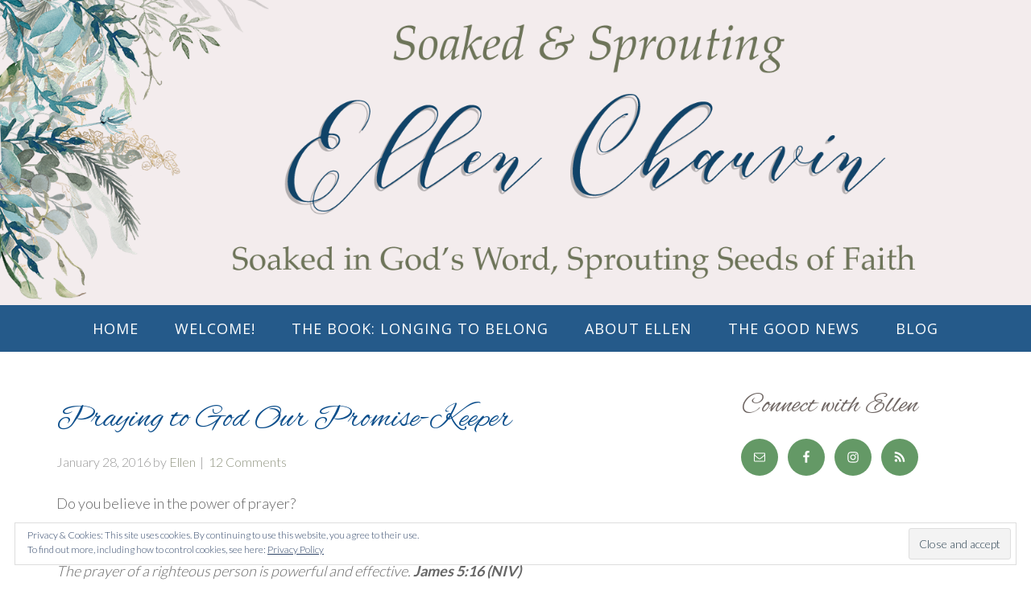

--- FILE ---
content_type: text/html; charset=UTF-8
request_url: https://www.ellenchauvin.com/2016/01/praying-to-god-our-promise-keeper/
body_size: 20508
content:
<!DOCTYPE html>
<html dir="ltr" lang="en-US" prefix="og: https://ogp.me/ns#">
<head >
<meta charset="UTF-8" />
<meta name="viewport" content="width=device-width, initial-scale=1" />
<title>Praying to God Our Promise-Keeper - Ellen Chauvin | Soaked &amp; Sprouting</title>

		<!-- All in One SEO 4.9.1.1 - aioseo.com -->
	<meta name="description" content="Do you believe in the power of prayer? Therefore confess your sins to each other and pray for each other so that you may be healed. The prayer of a righteous person is powerful and effective. James 5:16 (NIV) I invited my friend Wendy Blight to share with you today about Praying to God Our" />
	<meta name="robots" content="max-image-preview:large" />
	<meta name="author" content="Ellen"/>
	<link rel="canonical" href="https://www.ellenchauvin.com/2016/01/praying-to-god-our-promise-keeper/" />
	<meta name="generator" content="All in One SEO (AIOSEO) 4.9.1.1" />
		<meta property="og:locale" content="en_US" />
		<meta property="og:site_name" content="Ellen Chauvin | Soaked &amp; Sprouting - Soaked in God&#039;s Word, Sprouting Seeds of Faith" />
		<meta property="og:type" content="article" />
		<meta property="og:title" content="Praying to God Our Promise-Keeper - Ellen Chauvin | Soaked &amp; Sprouting" />
		<meta property="og:description" content="Do you believe in the power of prayer? Therefore confess your sins to each other and pray for each other so that you may be healed. The prayer of a righteous person is powerful and effective. James 5:16 (NIV) I invited my friend Wendy Blight to share with you today about Praying to God Our" />
		<meta property="og:url" content="https://www.ellenchauvin.com/2016/01/praying-to-god-our-promise-keeper/" />
		<meta property="article:published_time" content="2016-01-28T16:53:48+00:00" />
		<meta property="article:modified_time" content="2016-01-28T19:56:10+00:00" />
		<meta name="twitter:card" content="summary_large_image" />
		<meta name="twitter:title" content="Praying to God Our Promise-Keeper - Ellen Chauvin | Soaked &amp; Sprouting" />
		<meta name="twitter:description" content="Do you believe in the power of prayer? Therefore confess your sins to each other and pray for each other so that you may be healed. The prayer of a righteous person is powerful and effective. James 5:16 (NIV) I invited my friend Wendy Blight to share with you today about Praying to God Our" />
		<script type="application/ld+json" class="aioseo-schema">
			{"@context":"https:\/\/schema.org","@graph":[{"@type":"BlogPosting","@id":"https:\/\/www.ellenchauvin.com\/2016\/01\/praying-to-god-our-promise-keeper\/#blogposting","name":"Praying to God Our Promise-Keeper - Ellen Chauvin | Soaked & Sprouting","headline":"Praying to God Our Promise-Keeper","author":{"@id":"https:\/\/www.ellenchauvin.com\/author\/ellen\/#author"},"publisher":{"@id":"https:\/\/www.ellenchauvin.com\/#organization"},"image":{"@type":"ImageObject","url":"http:\/\/www.ellenchauvin.com\/wp-content\/uploads\/2016\/01\/IKHN-blog-3-1024x1018.jpg","@id":"https:\/\/www.ellenchauvin.com\/2016\/01\/praying-to-god-our-promise-keeper\/#articleImage"},"datePublished":"2016-01-28T10:53:48-06:00","dateModified":"2016-01-28T13:56:10-06:00","inLanguage":"en-US","commentCount":12,"mainEntityOfPage":{"@id":"https:\/\/www.ellenchauvin.com\/2016\/01\/praying-to-god-our-promise-keeper\/#webpage"},"isPartOf":{"@id":"https:\/\/www.ellenchauvin.com\/2016\/01\/praying-to-god-our-promise-keeper\/#webpage"},"articleSection":"Worship, Pray God's Word, Scripture"},{"@type":"BreadcrumbList","@id":"https:\/\/www.ellenchauvin.com\/2016\/01\/praying-to-god-our-promise-keeper\/#breadcrumblist","itemListElement":[{"@type":"ListItem","@id":"https:\/\/www.ellenchauvin.com#listItem","position":1,"name":"Home","item":"https:\/\/www.ellenchauvin.com","nextItem":{"@type":"ListItem","@id":"https:\/\/www.ellenchauvin.com\/category\/worship\/#listItem","name":"Worship"}},{"@type":"ListItem","@id":"https:\/\/www.ellenchauvin.com\/category\/worship\/#listItem","position":2,"name":"Worship","item":"https:\/\/www.ellenchauvin.com\/category\/worship\/","nextItem":{"@type":"ListItem","@id":"https:\/\/www.ellenchauvin.com\/2016\/01\/praying-to-god-our-promise-keeper\/#listItem","name":"Praying to God Our Promise-Keeper"},"previousItem":{"@type":"ListItem","@id":"https:\/\/www.ellenchauvin.com#listItem","name":"Home"}},{"@type":"ListItem","@id":"https:\/\/www.ellenchauvin.com\/2016\/01\/praying-to-god-our-promise-keeper\/#listItem","position":3,"name":"Praying to God Our Promise-Keeper","previousItem":{"@type":"ListItem","@id":"https:\/\/www.ellenchauvin.com\/category\/worship\/#listItem","name":"Worship"}}]},{"@type":"Organization","@id":"https:\/\/www.ellenchauvin.com\/#organization","name":"Ellen Chauvin | Soaked & Sprouting","description":"Soaked in God's Word, Sprouting Seeds of Faith","url":"https:\/\/www.ellenchauvin.com\/","logo":{"@type":"ImageObject","url":"https:\/\/i0.wp.com\/www.ellenchauvin.com\/wp-content\/uploads\/2023\/11\/Ellen-Logo-website-6-23-20-resized-300-px-copy.jpg?fit=300%2C212&ssl=1","@id":"https:\/\/www.ellenchauvin.com\/2016\/01\/praying-to-god-our-promise-keeper\/#organizationLogo","width":300,"height":212},"image":{"@id":"https:\/\/www.ellenchauvin.com\/2016\/01\/praying-to-god-our-promise-keeper\/#organizationLogo"}},{"@type":"Person","@id":"https:\/\/www.ellenchauvin.com\/author\/ellen\/#author","url":"https:\/\/www.ellenchauvin.com\/author\/ellen\/","name":"Ellen","image":{"@type":"ImageObject","@id":"https:\/\/www.ellenchauvin.com\/2016\/01\/praying-to-god-our-promise-keeper\/#authorImage","url":"https:\/\/secure.gravatar.com\/avatar\/1037882fe5169cbe5d0436b5344d6bc6?s=96&d=mm&r=g","width":96,"height":96,"caption":"Ellen"}},{"@type":"WebPage","@id":"https:\/\/www.ellenchauvin.com\/2016\/01\/praying-to-god-our-promise-keeper\/#webpage","url":"https:\/\/www.ellenchauvin.com\/2016\/01\/praying-to-god-our-promise-keeper\/","name":"Praying to God Our Promise-Keeper - Ellen Chauvin | Soaked & Sprouting","description":"Do you believe in the power of prayer? Therefore confess your sins to each other and pray for each other so that you may be healed. The prayer of a righteous person is powerful and effective. James 5:16 (NIV) I invited my friend Wendy Blight to share with you today about Praying to God Our","inLanguage":"en-US","isPartOf":{"@id":"https:\/\/www.ellenchauvin.com\/#website"},"breadcrumb":{"@id":"https:\/\/www.ellenchauvin.com\/2016\/01\/praying-to-god-our-promise-keeper\/#breadcrumblist"},"author":{"@id":"https:\/\/www.ellenchauvin.com\/author\/ellen\/#author"},"creator":{"@id":"https:\/\/www.ellenchauvin.com\/author\/ellen\/#author"},"datePublished":"2016-01-28T10:53:48-06:00","dateModified":"2016-01-28T13:56:10-06:00"},{"@type":"WebSite","@id":"https:\/\/www.ellenchauvin.com\/#website","url":"https:\/\/www.ellenchauvin.com\/","name":"Ellen Chauvin | Soaked & Sprouting","description":"Soaked in God's Word, Sprouting Seeds of Faith","inLanguage":"en-US","publisher":{"@id":"https:\/\/www.ellenchauvin.com\/#organization"}}]}
		</script>
		<!-- All in One SEO -->

<link rel='dns-prefetch' href='//stats.wp.com' />
<link rel='dns-prefetch' href='//fonts.googleapis.com' />
<link rel='dns-prefetch' href='//i0.wp.com' />
<link rel="alternate" type="application/rss+xml" title="Ellen Chauvin | Soaked &amp; Sprouting &raquo; Feed" href="https://www.ellenchauvin.com/feed/" />
<link rel="alternate" type="application/rss+xml" title="Ellen Chauvin | Soaked &amp; Sprouting &raquo; Comments Feed" href="https://www.ellenchauvin.com/comments/feed/" />
<link rel="alternate" type="application/rss+xml" title="Ellen Chauvin | Soaked &amp; Sprouting &raquo; Praying to God Our Promise-Keeper Comments Feed" href="https://www.ellenchauvin.com/2016/01/praying-to-god-our-promise-keeper/feed/" />
		<!-- This site uses the Google Analytics by MonsterInsights plugin v9.10.0 - Using Analytics tracking - https://www.monsterinsights.com/ -->
							<script src="//www.googletagmanager.com/gtag/js?id=G-3ZB97KV84F"  data-cfasync="false" data-wpfc-render="false" type="text/javascript" async></script>
			<script data-cfasync="false" data-wpfc-render="false" type="text/javascript">
				var mi_version = '9.10.0';
				var mi_track_user = true;
				var mi_no_track_reason = '';
								var MonsterInsightsDefaultLocations = {"page_location":"https:\/\/www.ellenchauvin.com\/2016\/01\/praying-to-god-our-promise-keeper\/"};
								if ( typeof MonsterInsightsPrivacyGuardFilter === 'function' ) {
					var MonsterInsightsLocations = (typeof MonsterInsightsExcludeQuery === 'object') ? MonsterInsightsPrivacyGuardFilter( MonsterInsightsExcludeQuery ) : MonsterInsightsPrivacyGuardFilter( MonsterInsightsDefaultLocations );
				} else {
					var MonsterInsightsLocations = (typeof MonsterInsightsExcludeQuery === 'object') ? MonsterInsightsExcludeQuery : MonsterInsightsDefaultLocations;
				}

								var disableStrs = [
										'ga-disable-G-3ZB97KV84F',
									];

				/* Function to detect opted out users */
				function __gtagTrackerIsOptedOut() {
					for (var index = 0; index < disableStrs.length; index++) {
						if (document.cookie.indexOf(disableStrs[index] + '=true') > -1) {
							return true;
						}
					}

					return false;
				}

				/* Disable tracking if the opt-out cookie exists. */
				if (__gtagTrackerIsOptedOut()) {
					for (var index = 0; index < disableStrs.length; index++) {
						window[disableStrs[index]] = true;
					}
				}

				/* Opt-out function */
				function __gtagTrackerOptout() {
					for (var index = 0; index < disableStrs.length; index++) {
						document.cookie = disableStrs[index] + '=true; expires=Thu, 31 Dec 2099 23:59:59 UTC; path=/';
						window[disableStrs[index]] = true;
					}
				}

				if ('undefined' === typeof gaOptout) {
					function gaOptout() {
						__gtagTrackerOptout();
					}
				}
								window.dataLayer = window.dataLayer || [];

				window.MonsterInsightsDualTracker = {
					helpers: {},
					trackers: {},
				};
				if (mi_track_user) {
					function __gtagDataLayer() {
						dataLayer.push(arguments);
					}

					function __gtagTracker(type, name, parameters) {
						if (!parameters) {
							parameters = {};
						}

						if (parameters.send_to) {
							__gtagDataLayer.apply(null, arguments);
							return;
						}

						if (type === 'event') {
														parameters.send_to = monsterinsights_frontend.v4_id;
							var hookName = name;
							if (typeof parameters['event_category'] !== 'undefined') {
								hookName = parameters['event_category'] + ':' + name;
							}

							if (typeof MonsterInsightsDualTracker.trackers[hookName] !== 'undefined') {
								MonsterInsightsDualTracker.trackers[hookName](parameters);
							} else {
								__gtagDataLayer('event', name, parameters);
							}
							
						} else {
							__gtagDataLayer.apply(null, arguments);
						}
					}

					__gtagTracker('js', new Date());
					__gtagTracker('set', {
						'developer_id.dZGIzZG': true,
											});
					if ( MonsterInsightsLocations.page_location ) {
						__gtagTracker('set', MonsterInsightsLocations);
					}
										__gtagTracker('config', 'G-3ZB97KV84F', {"forceSSL":"true","link_attribution":"true"} );
										window.gtag = __gtagTracker;										(function () {
						/* https://developers.google.com/analytics/devguides/collection/analyticsjs/ */
						/* ga and __gaTracker compatibility shim. */
						var noopfn = function () {
							return null;
						};
						var newtracker = function () {
							return new Tracker();
						};
						var Tracker = function () {
							return null;
						};
						var p = Tracker.prototype;
						p.get = noopfn;
						p.set = noopfn;
						p.send = function () {
							var args = Array.prototype.slice.call(arguments);
							args.unshift('send');
							__gaTracker.apply(null, args);
						};
						var __gaTracker = function () {
							var len = arguments.length;
							if (len === 0) {
								return;
							}
							var f = arguments[len - 1];
							if (typeof f !== 'object' || f === null || typeof f.hitCallback !== 'function') {
								if ('send' === arguments[0]) {
									var hitConverted, hitObject = false, action;
									if ('event' === arguments[1]) {
										if ('undefined' !== typeof arguments[3]) {
											hitObject = {
												'eventAction': arguments[3],
												'eventCategory': arguments[2],
												'eventLabel': arguments[4],
												'value': arguments[5] ? arguments[5] : 1,
											}
										}
									}
									if ('pageview' === arguments[1]) {
										if ('undefined' !== typeof arguments[2]) {
											hitObject = {
												'eventAction': 'page_view',
												'page_path': arguments[2],
											}
										}
									}
									if (typeof arguments[2] === 'object') {
										hitObject = arguments[2];
									}
									if (typeof arguments[5] === 'object') {
										Object.assign(hitObject, arguments[5]);
									}
									if ('undefined' !== typeof arguments[1].hitType) {
										hitObject = arguments[1];
										if ('pageview' === hitObject.hitType) {
											hitObject.eventAction = 'page_view';
										}
									}
									if (hitObject) {
										action = 'timing' === arguments[1].hitType ? 'timing_complete' : hitObject.eventAction;
										hitConverted = mapArgs(hitObject);
										__gtagTracker('event', action, hitConverted);
									}
								}
								return;
							}

							function mapArgs(args) {
								var arg, hit = {};
								var gaMap = {
									'eventCategory': 'event_category',
									'eventAction': 'event_action',
									'eventLabel': 'event_label',
									'eventValue': 'event_value',
									'nonInteraction': 'non_interaction',
									'timingCategory': 'event_category',
									'timingVar': 'name',
									'timingValue': 'value',
									'timingLabel': 'event_label',
									'page': 'page_path',
									'location': 'page_location',
									'title': 'page_title',
									'referrer' : 'page_referrer',
								};
								for (arg in args) {
																		if (!(!args.hasOwnProperty(arg) || !gaMap.hasOwnProperty(arg))) {
										hit[gaMap[arg]] = args[arg];
									} else {
										hit[arg] = args[arg];
									}
								}
								return hit;
							}

							try {
								f.hitCallback();
							} catch (ex) {
							}
						};
						__gaTracker.create = newtracker;
						__gaTracker.getByName = newtracker;
						__gaTracker.getAll = function () {
							return [];
						};
						__gaTracker.remove = noopfn;
						__gaTracker.loaded = true;
						window['__gaTracker'] = __gaTracker;
					})();
									} else {
										console.log("");
					(function () {
						function __gtagTracker() {
							return null;
						}

						window['__gtagTracker'] = __gtagTracker;
						window['gtag'] = __gtagTracker;
					})();
									}
			</script>
							<!-- / Google Analytics by MonsterInsights -->
		<script type="text/javascript">
/* <![CDATA[ */
window._wpemojiSettings = {"baseUrl":"https:\/\/s.w.org\/images\/core\/emoji\/14.0.0\/72x72\/","ext":".png","svgUrl":"https:\/\/s.w.org\/images\/core\/emoji\/14.0.0\/svg\/","svgExt":".svg","source":{"concatemoji":"https:\/\/www.ellenchauvin.com\/wp-includes\/js\/wp-emoji-release.min.js?ver=0001db5189bee738d42c036f32ae4458"}};
/*! This file is auto-generated */
!function(i,n){var o,s,e;function c(e){try{var t={supportTests:e,timestamp:(new Date).valueOf()};sessionStorage.setItem(o,JSON.stringify(t))}catch(e){}}function p(e,t,n){e.clearRect(0,0,e.canvas.width,e.canvas.height),e.fillText(t,0,0);var t=new Uint32Array(e.getImageData(0,0,e.canvas.width,e.canvas.height).data),r=(e.clearRect(0,0,e.canvas.width,e.canvas.height),e.fillText(n,0,0),new Uint32Array(e.getImageData(0,0,e.canvas.width,e.canvas.height).data));return t.every(function(e,t){return e===r[t]})}function u(e,t,n){switch(t){case"flag":return n(e,"\ud83c\udff3\ufe0f\u200d\u26a7\ufe0f","\ud83c\udff3\ufe0f\u200b\u26a7\ufe0f")?!1:!n(e,"\ud83c\uddfa\ud83c\uddf3","\ud83c\uddfa\u200b\ud83c\uddf3")&&!n(e,"\ud83c\udff4\udb40\udc67\udb40\udc62\udb40\udc65\udb40\udc6e\udb40\udc67\udb40\udc7f","\ud83c\udff4\u200b\udb40\udc67\u200b\udb40\udc62\u200b\udb40\udc65\u200b\udb40\udc6e\u200b\udb40\udc67\u200b\udb40\udc7f");case"emoji":return!n(e,"\ud83e\udef1\ud83c\udffb\u200d\ud83e\udef2\ud83c\udfff","\ud83e\udef1\ud83c\udffb\u200b\ud83e\udef2\ud83c\udfff")}return!1}function f(e,t,n){var r="undefined"!=typeof WorkerGlobalScope&&self instanceof WorkerGlobalScope?new OffscreenCanvas(300,150):i.createElement("canvas"),a=r.getContext("2d",{willReadFrequently:!0}),o=(a.textBaseline="top",a.font="600 32px Arial",{});return e.forEach(function(e){o[e]=t(a,e,n)}),o}function t(e){var t=i.createElement("script");t.src=e,t.defer=!0,i.head.appendChild(t)}"undefined"!=typeof Promise&&(o="wpEmojiSettingsSupports",s=["flag","emoji"],n.supports={everything:!0,everythingExceptFlag:!0},e=new Promise(function(e){i.addEventListener("DOMContentLoaded",e,{once:!0})}),new Promise(function(t){var n=function(){try{var e=JSON.parse(sessionStorage.getItem(o));if("object"==typeof e&&"number"==typeof e.timestamp&&(new Date).valueOf()<e.timestamp+604800&&"object"==typeof e.supportTests)return e.supportTests}catch(e){}return null}();if(!n){if("undefined"!=typeof Worker&&"undefined"!=typeof OffscreenCanvas&&"undefined"!=typeof URL&&URL.createObjectURL&&"undefined"!=typeof Blob)try{var e="postMessage("+f.toString()+"("+[JSON.stringify(s),u.toString(),p.toString()].join(",")+"));",r=new Blob([e],{type:"text/javascript"}),a=new Worker(URL.createObjectURL(r),{name:"wpTestEmojiSupports"});return void(a.onmessage=function(e){c(n=e.data),a.terminate(),t(n)})}catch(e){}c(n=f(s,u,p))}t(n)}).then(function(e){for(var t in e)n.supports[t]=e[t],n.supports.everything=n.supports.everything&&n.supports[t],"flag"!==t&&(n.supports.everythingExceptFlag=n.supports.everythingExceptFlag&&n.supports[t]);n.supports.everythingExceptFlag=n.supports.everythingExceptFlag&&!n.supports.flag,n.DOMReady=!1,n.readyCallback=function(){n.DOMReady=!0}}).then(function(){return e}).then(function(){var e;n.supports.everything||(n.readyCallback(),(e=n.source||{}).concatemoji?t(e.concatemoji):e.wpemoji&&e.twemoji&&(t(e.twemoji),t(e.wpemoji)))}))}((window,document),window._wpemojiSettings);
/* ]]> */
</script>
<link rel='stylesheet' id='beautiful-pro-theme-css' href='https://www.ellenchauvin.com/wp-content/themes/beautiful-pro/style.css?ver=1.1' type='text/css' media='all' />
<style id='wp-emoji-styles-inline-css' type='text/css'>

	img.wp-smiley, img.emoji {
		display: inline !important;
		border: none !important;
		box-shadow: none !important;
		height: 1em !important;
		width: 1em !important;
		margin: 0 0.07em !important;
		vertical-align: -0.1em !important;
		background: none !important;
		padding: 0 !important;
	}
</style>
<link rel='stylesheet' id='wp-block-library-css' href='https://www.ellenchauvin.com/wp-includes/css/dist/block-library/style.min.css?ver=0001db5189bee738d42c036f32ae4458' type='text/css' media='all' />
<style id='wp-block-library-inline-css' type='text/css'>
.has-text-align-justify{text-align:justify;}
</style>
<link rel='stylesheet' id='aioseo/css/src/vue/standalone/blocks/table-of-contents/global.scss-css' href='https://www.ellenchauvin.com/wp-content/plugins/all-in-one-seo-pack/dist/Lite/assets/css/table-of-contents/global.e90f6d47.css?ver=4.9.1.1' type='text/css' media='all' />
<link rel='stylesheet' id='mediaelement-css' href='https://www.ellenchauvin.com/wp-includes/js/mediaelement/mediaelementplayer-legacy.min.css?ver=4.2.17' type='text/css' media='all' />
<link rel='stylesheet' id='wp-mediaelement-css' href='https://www.ellenchauvin.com/wp-includes/js/mediaelement/wp-mediaelement.min.css?ver=0001db5189bee738d42c036f32ae4458' type='text/css' media='all' />
<style id='classic-theme-styles-inline-css' type='text/css'>
/*! This file is auto-generated */
.wp-block-button__link{color:#fff;background-color:#32373c;border-radius:9999px;box-shadow:none;text-decoration:none;padding:calc(.667em + 2px) calc(1.333em + 2px);font-size:1.125em}.wp-block-file__button{background:#32373c;color:#fff;text-decoration:none}
</style>
<style id='global-styles-inline-css' type='text/css'>
body{--wp--preset--color--black: #000000;--wp--preset--color--cyan-bluish-gray: #abb8c3;--wp--preset--color--white: #ffffff;--wp--preset--color--pale-pink: #f78da7;--wp--preset--color--vivid-red: #cf2e2e;--wp--preset--color--luminous-vivid-orange: #ff6900;--wp--preset--color--luminous-vivid-amber: #fcb900;--wp--preset--color--light-green-cyan: #7bdcb5;--wp--preset--color--vivid-green-cyan: #00d084;--wp--preset--color--pale-cyan-blue: #8ed1fc;--wp--preset--color--vivid-cyan-blue: #0693e3;--wp--preset--color--vivid-purple: #9b51e0;--wp--preset--gradient--vivid-cyan-blue-to-vivid-purple: linear-gradient(135deg,rgba(6,147,227,1) 0%,rgb(155,81,224) 100%);--wp--preset--gradient--light-green-cyan-to-vivid-green-cyan: linear-gradient(135deg,rgb(122,220,180) 0%,rgb(0,208,130) 100%);--wp--preset--gradient--luminous-vivid-amber-to-luminous-vivid-orange: linear-gradient(135deg,rgba(252,185,0,1) 0%,rgba(255,105,0,1) 100%);--wp--preset--gradient--luminous-vivid-orange-to-vivid-red: linear-gradient(135deg,rgba(255,105,0,1) 0%,rgb(207,46,46) 100%);--wp--preset--gradient--very-light-gray-to-cyan-bluish-gray: linear-gradient(135deg,rgb(238,238,238) 0%,rgb(169,184,195) 100%);--wp--preset--gradient--cool-to-warm-spectrum: linear-gradient(135deg,rgb(74,234,220) 0%,rgb(151,120,209) 20%,rgb(207,42,186) 40%,rgb(238,44,130) 60%,rgb(251,105,98) 80%,rgb(254,248,76) 100%);--wp--preset--gradient--blush-light-purple: linear-gradient(135deg,rgb(255,206,236) 0%,rgb(152,150,240) 100%);--wp--preset--gradient--blush-bordeaux: linear-gradient(135deg,rgb(254,205,165) 0%,rgb(254,45,45) 50%,rgb(107,0,62) 100%);--wp--preset--gradient--luminous-dusk: linear-gradient(135deg,rgb(255,203,112) 0%,rgb(199,81,192) 50%,rgb(65,88,208) 100%);--wp--preset--gradient--pale-ocean: linear-gradient(135deg,rgb(255,245,203) 0%,rgb(182,227,212) 50%,rgb(51,167,181) 100%);--wp--preset--gradient--electric-grass: linear-gradient(135deg,rgb(202,248,128) 0%,rgb(113,206,126) 100%);--wp--preset--gradient--midnight: linear-gradient(135deg,rgb(2,3,129) 0%,rgb(40,116,252) 100%);--wp--preset--font-size--small: 13px;--wp--preset--font-size--medium: 20px;--wp--preset--font-size--large: 36px;--wp--preset--font-size--x-large: 42px;--wp--preset--spacing--20: 0.44rem;--wp--preset--spacing--30: 0.67rem;--wp--preset--spacing--40: 1rem;--wp--preset--spacing--50: 1.5rem;--wp--preset--spacing--60: 2.25rem;--wp--preset--spacing--70: 3.38rem;--wp--preset--spacing--80: 5.06rem;--wp--preset--shadow--natural: 6px 6px 9px rgba(0, 0, 0, 0.2);--wp--preset--shadow--deep: 12px 12px 50px rgba(0, 0, 0, 0.4);--wp--preset--shadow--sharp: 6px 6px 0px rgba(0, 0, 0, 0.2);--wp--preset--shadow--outlined: 6px 6px 0px -3px rgba(255, 255, 255, 1), 6px 6px rgba(0, 0, 0, 1);--wp--preset--shadow--crisp: 6px 6px 0px rgba(0, 0, 0, 1);}:where(.is-layout-flex){gap: 0.5em;}:where(.is-layout-grid){gap: 0.5em;}body .is-layout-flow > .alignleft{float: left;margin-inline-start: 0;margin-inline-end: 2em;}body .is-layout-flow > .alignright{float: right;margin-inline-start: 2em;margin-inline-end: 0;}body .is-layout-flow > .aligncenter{margin-left: auto !important;margin-right: auto !important;}body .is-layout-constrained > .alignleft{float: left;margin-inline-start: 0;margin-inline-end: 2em;}body .is-layout-constrained > .alignright{float: right;margin-inline-start: 2em;margin-inline-end: 0;}body .is-layout-constrained > .aligncenter{margin-left: auto !important;margin-right: auto !important;}body .is-layout-constrained > :where(:not(.alignleft):not(.alignright):not(.alignfull)){max-width: var(--wp--style--global--content-size);margin-left: auto !important;margin-right: auto !important;}body .is-layout-constrained > .alignwide{max-width: var(--wp--style--global--wide-size);}body .is-layout-flex{display: flex;}body .is-layout-flex{flex-wrap: wrap;align-items: center;}body .is-layout-flex > *{margin: 0;}body .is-layout-grid{display: grid;}body .is-layout-grid > *{margin: 0;}:where(.wp-block-columns.is-layout-flex){gap: 2em;}:where(.wp-block-columns.is-layout-grid){gap: 2em;}:where(.wp-block-post-template.is-layout-flex){gap: 1.25em;}:where(.wp-block-post-template.is-layout-grid){gap: 1.25em;}.has-black-color{color: var(--wp--preset--color--black) !important;}.has-cyan-bluish-gray-color{color: var(--wp--preset--color--cyan-bluish-gray) !important;}.has-white-color{color: var(--wp--preset--color--white) !important;}.has-pale-pink-color{color: var(--wp--preset--color--pale-pink) !important;}.has-vivid-red-color{color: var(--wp--preset--color--vivid-red) !important;}.has-luminous-vivid-orange-color{color: var(--wp--preset--color--luminous-vivid-orange) !important;}.has-luminous-vivid-amber-color{color: var(--wp--preset--color--luminous-vivid-amber) !important;}.has-light-green-cyan-color{color: var(--wp--preset--color--light-green-cyan) !important;}.has-vivid-green-cyan-color{color: var(--wp--preset--color--vivid-green-cyan) !important;}.has-pale-cyan-blue-color{color: var(--wp--preset--color--pale-cyan-blue) !important;}.has-vivid-cyan-blue-color{color: var(--wp--preset--color--vivid-cyan-blue) !important;}.has-vivid-purple-color{color: var(--wp--preset--color--vivid-purple) !important;}.has-black-background-color{background-color: var(--wp--preset--color--black) !important;}.has-cyan-bluish-gray-background-color{background-color: var(--wp--preset--color--cyan-bluish-gray) !important;}.has-white-background-color{background-color: var(--wp--preset--color--white) !important;}.has-pale-pink-background-color{background-color: var(--wp--preset--color--pale-pink) !important;}.has-vivid-red-background-color{background-color: var(--wp--preset--color--vivid-red) !important;}.has-luminous-vivid-orange-background-color{background-color: var(--wp--preset--color--luminous-vivid-orange) !important;}.has-luminous-vivid-amber-background-color{background-color: var(--wp--preset--color--luminous-vivid-amber) !important;}.has-light-green-cyan-background-color{background-color: var(--wp--preset--color--light-green-cyan) !important;}.has-vivid-green-cyan-background-color{background-color: var(--wp--preset--color--vivid-green-cyan) !important;}.has-pale-cyan-blue-background-color{background-color: var(--wp--preset--color--pale-cyan-blue) !important;}.has-vivid-cyan-blue-background-color{background-color: var(--wp--preset--color--vivid-cyan-blue) !important;}.has-vivid-purple-background-color{background-color: var(--wp--preset--color--vivid-purple) !important;}.has-black-border-color{border-color: var(--wp--preset--color--black) !important;}.has-cyan-bluish-gray-border-color{border-color: var(--wp--preset--color--cyan-bluish-gray) !important;}.has-white-border-color{border-color: var(--wp--preset--color--white) !important;}.has-pale-pink-border-color{border-color: var(--wp--preset--color--pale-pink) !important;}.has-vivid-red-border-color{border-color: var(--wp--preset--color--vivid-red) !important;}.has-luminous-vivid-orange-border-color{border-color: var(--wp--preset--color--luminous-vivid-orange) !important;}.has-luminous-vivid-amber-border-color{border-color: var(--wp--preset--color--luminous-vivid-amber) !important;}.has-light-green-cyan-border-color{border-color: var(--wp--preset--color--light-green-cyan) !important;}.has-vivid-green-cyan-border-color{border-color: var(--wp--preset--color--vivid-green-cyan) !important;}.has-pale-cyan-blue-border-color{border-color: var(--wp--preset--color--pale-cyan-blue) !important;}.has-vivid-cyan-blue-border-color{border-color: var(--wp--preset--color--vivid-cyan-blue) !important;}.has-vivid-purple-border-color{border-color: var(--wp--preset--color--vivid-purple) !important;}.has-vivid-cyan-blue-to-vivid-purple-gradient-background{background: var(--wp--preset--gradient--vivid-cyan-blue-to-vivid-purple) !important;}.has-light-green-cyan-to-vivid-green-cyan-gradient-background{background: var(--wp--preset--gradient--light-green-cyan-to-vivid-green-cyan) !important;}.has-luminous-vivid-amber-to-luminous-vivid-orange-gradient-background{background: var(--wp--preset--gradient--luminous-vivid-amber-to-luminous-vivid-orange) !important;}.has-luminous-vivid-orange-to-vivid-red-gradient-background{background: var(--wp--preset--gradient--luminous-vivid-orange-to-vivid-red) !important;}.has-very-light-gray-to-cyan-bluish-gray-gradient-background{background: var(--wp--preset--gradient--very-light-gray-to-cyan-bluish-gray) !important;}.has-cool-to-warm-spectrum-gradient-background{background: var(--wp--preset--gradient--cool-to-warm-spectrum) !important;}.has-blush-light-purple-gradient-background{background: var(--wp--preset--gradient--blush-light-purple) !important;}.has-blush-bordeaux-gradient-background{background: var(--wp--preset--gradient--blush-bordeaux) !important;}.has-luminous-dusk-gradient-background{background: var(--wp--preset--gradient--luminous-dusk) !important;}.has-pale-ocean-gradient-background{background: var(--wp--preset--gradient--pale-ocean) !important;}.has-electric-grass-gradient-background{background: var(--wp--preset--gradient--electric-grass) !important;}.has-midnight-gradient-background{background: var(--wp--preset--gradient--midnight) !important;}.has-small-font-size{font-size: var(--wp--preset--font-size--small) !important;}.has-medium-font-size{font-size: var(--wp--preset--font-size--medium) !important;}.has-large-font-size{font-size: var(--wp--preset--font-size--large) !important;}.has-x-large-font-size{font-size: var(--wp--preset--font-size--x-large) !important;}
.wp-block-navigation a:where(:not(.wp-element-button)){color: inherit;}
:where(.wp-block-post-template.is-layout-flex){gap: 1.25em;}:where(.wp-block-post-template.is-layout-grid){gap: 1.25em;}
:where(.wp-block-columns.is-layout-flex){gap: 2em;}:where(.wp-block-columns.is-layout-grid){gap: 2em;}
.wp-block-pullquote{font-size: 1.5em;line-height: 1.6;}
</style>
<link rel='stylesheet' id='contact-form-7-css' href='https://www.ellenchauvin.com/wp-content/plugins/contact-form-7/includes/css/styles.css?ver=5.9.8' type='text/css' media='all' />
<link rel='stylesheet' id='jpibfi-style-css' href='https://www.ellenchauvin.com/wp-content/plugins/jquery-pin-it-button-for-images/css/client.css?ver=3.0.6' type='text/css' media='all' />
<link rel='stylesheet' id='mailerlite_forms.css-css' href='https://www.ellenchauvin.com/wp-content/plugins/official-mailerlite-sign-up-forms/assets/css/mailerlite_forms.css?ver=1.7.14' type='text/css' media='all' />
<link rel='stylesheet' id='dashicons-css' href='https://www.ellenchauvin.com/wp-includes/css/dashicons.min.css?ver=0001db5189bee738d42c036f32ae4458' type='text/css' media='all' />
<link rel='stylesheet' id='google-fonts-css' href='//fonts.googleapis.com/css?family=Lato%3A300%2C400%2C700%7CRaleway%3A400%2C500%7CAlex+Brush%7COpen+Sans%3A400%2C400i%2C600%2C600i%2C700%2C700i&#038;ver=1.1' type='text/css' media='all' />
<link rel='stylesheet' id='simple-social-icons-font-css' href='https://www.ellenchauvin.com/wp-content/plugins/simple-social-icons/css/style.css?ver=3.0.2' type='text/css' media='all' />
<link rel='stylesheet' id='social-logos-css' href='https://www.ellenchauvin.com/wp-content/plugins/jetpack/_inc/social-logos/social-logos.min.css?ver=12.9.4' type='text/css' media='all' />
<link rel='stylesheet' id='jetpack_css-css' href='https://www.ellenchauvin.com/wp-content/plugins/jetpack/css/jetpack.css?ver=12.9.4' type='text/css' media='all' />
<script type="text/javascript" src="https://www.ellenchauvin.com/wp-content/plugins/google-analytics-for-wordpress/assets/js/frontend-gtag.min.js?ver=9.10.0" id="monsterinsights-frontend-script-js" async="async" data-wp-strategy="async"></script>
<script data-cfasync="false" data-wpfc-render="false" type="text/javascript" id='monsterinsights-frontend-script-js-extra'>/* <![CDATA[ */
var monsterinsights_frontend = {"js_events_tracking":"true","download_extensions":"doc,pdf,ppt,zip,xls,docx,pptx,xlsx","inbound_paths":"[]","home_url":"https:\/\/www.ellenchauvin.com","hash_tracking":"false","v4_id":"G-3ZB97KV84F"};/* ]]> */
</script>
<script type="text/javascript" src="https://www.ellenchauvin.com/wp-includes/js/jquery/jquery.min.js?ver=3.7.1" id="jquery-core-js"></script>
<script type="text/javascript" src="https://www.ellenchauvin.com/wp-includes/js/jquery/jquery-migrate.min.js?ver=3.4.1" id="jquery-migrate-js"></script>
<script type="text/javascript" src="https://www.ellenchauvin.com/wp-content/themes/beautiful-pro/js/responsive-menu.js?ver=1.0.0" id="beautiful-responsive-menu-js"></script>
<script type="text/javascript" src="https://www.ellenchauvin.com/wp-content/plugins/google-analyticator/external-tracking.min.js?ver=6.5.7" id="ga-external-tracking-js"></script>
<link rel="https://api.w.org/" href="https://www.ellenchauvin.com/wp-json/" /><link rel="alternate" type="application/json" href="https://www.ellenchauvin.com/wp-json/wp/v2/posts/1666" /><link rel="EditURI" type="application/rsd+xml" title="RSD" href="https://www.ellenchauvin.com/xmlrpc.php?rsd" />

<link rel='shortlink' href='https://wp.me/p6uap9-qS' />
<link rel="alternate" type="application/json+oembed" href="https://www.ellenchauvin.com/wp-json/oembed/1.0/embed?url=https%3A%2F%2Fwww.ellenchauvin.com%2F2016%2F01%2Fpraying-to-god-our-promise-keeper%2F" />
<link rel="alternate" type="text/xml+oembed" href="https://www.ellenchauvin.com/wp-json/oembed/1.0/embed?url=https%3A%2F%2Fwww.ellenchauvin.com%2F2016%2F01%2Fpraying-to-god-our-promise-keeper%2F&#038;format=xml" />
<style type="text/css">
	a.pinit-button.custom span {
		}

	.pinit-hover {
		opacity: 0.5 !important;
		filter: alpha(opacity=50) !important;
	}
	a.pinit-button {
	border-bottom: 0 !important;
	box-shadow: none !important;
	margin-bottom: 0 !important;
}
a.pinit-button::after {
    display: none;
}</style>
		        <!-- MailerLite Universal -->
        <script>
            (function(w,d,e,u,f,l,n){w[f]=w[f]||function(){(w[f].q=w[f].q||[])
                .push(arguments);},l=d.createElement(e),l.async=1,l.src=u,
                n=d.getElementsByTagName(e)[0],n.parentNode.insertBefore(l,n);})
            (window,document,'script','https://assets.mailerlite.com/js/universal.js','ml');
            ml('account', '1502892');
            ml('enablePopups', true);
        </script>
        <!-- End MailerLite Universal -->
        	<style>img#wpstats{display:none}</style>
		<link rel="pingback" href="https://www.ellenchauvin.com/xmlrpc.php" />
<link rel="icon" href="https://i0.wp.com/www.ellenchauvin.com/wp-content/uploads/2021/10/cropped-Graphic-S-S-for-square-business-card.png?fit=32%2C32&#038;ssl=1" sizes="32x32" />
<link rel="icon" href="https://i0.wp.com/www.ellenchauvin.com/wp-content/uploads/2021/10/cropped-Graphic-S-S-for-square-business-card.png?fit=192%2C192&#038;ssl=1" sizes="192x192" />
<link rel="apple-touch-icon" href="https://i0.wp.com/www.ellenchauvin.com/wp-content/uploads/2021/10/cropped-Graphic-S-S-for-square-business-card.png?fit=180%2C180&#038;ssl=1" />
<meta name="msapplication-TileImage" content="https://i0.wp.com/www.ellenchauvin.com/wp-content/uploads/2021/10/cropped-Graphic-S-S-for-square-business-card.png?fit=270%2C270&#038;ssl=1" />
<!-- Google Analytics Tracking by Google Analyticator 6.5.7 -->
<script type="text/javascript">
    var analyticsFileTypes = [];
    var analyticsSnippet = 'disabled';
    var analyticsEventTracking = 'enabled';
</script>
<script type="text/javascript">
	(function(i,s,o,g,r,a,m){i['GoogleAnalyticsObject']=r;i[r]=i[r]||function(){
	(i[r].q=i[r].q||[]).push(arguments)},i[r].l=1*new Date();a=s.createElement(o),
	m=s.getElementsByTagName(o)[0];a.async=1;a.src=g;m.parentNode.insertBefore(a,m)
	})(window,document,'script','//www.google-analytics.com/analytics.js','ga');
	ga('create', 'UA-56338906-1', 'auto');

	ga('set', 'anonymizeIp', true);
 
	ga('send', 'pageview');
</script>
</head>
<body class="post-template-default single single-post postid-1666 single-format-standard custom-header header-full-width content-sidebar genesis-breadcrumbs-hidden genesis-footer-widgets-hidden beautiful" itemscope itemtype="https://schema.org/WebPage"><div class="site-container"><header class="site-header" itemscope itemtype="https://schema.org/WPHeader"><div class="wrap"><div class="title-area"><p class="site-title" itemprop="headline"><a href="https://www.ellenchauvin.com/">Ellen Chauvin | Soaked &amp; Sprouting</a></p><p class="site-description" itemprop="description">Soaked in God&#039;s Word, Sprouting Seeds of Faith</p></div></div></header><div class="site-header-banner"><a href="https://www.ellenchauvin.com/"><img src="https://www.ellenchauvin.com/wp-content/themes/beautiful-pro/images/Blog-header-6-22-20.png" /></a></div><nav class="nav-secondary" aria-label="Secondary" itemscope itemtype="https://schema.org/SiteNavigationElement"><div class="wrap"><ul id="menu-main-menu" class="menu genesis-nav-menu menu-secondary"><li id="menu-item-834" class="menu-item menu-item-type-custom menu-item-object-custom menu-item-home menu-item-834"><a href="http://www.ellenchauvin.com/" itemprop="url"><span itemprop="name">Home</span></a></li>
<li id="menu-item-2263" class="menu-item menu-item-type-post_type menu-item-object-page menu-item-2263"><a href="https://www.ellenchauvin.com/welcome/" itemprop="url"><span itemprop="name">Welcome!</span></a></li>
<li id="menu-item-3718" class="menu-item menu-item-type-post_type menu-item-object-page menu-item-3718"><a href="https://www.ellenchauvin.com/longing-to-belong/" itemprop="url"><span itemprop="name">The Book: Longing to Belong</span></a></li>
<li id="menu-item-2262" class="menu-item menu-item-type-post_type menu-item-object-page menu-item-2262"><a href="https://www.ellenchauvin.com/about/" itemprop="url"><span itemprop="name">About Ellen</span></a></li>
<li id="menu-item-3258" class="menu-item menu-item-type-post_type menu-item-object-page menu-item-3258"><a href="https://www.ellenchauvin.com/the-good-news/" itemprop="url"><span itemprop="name">The Good News</span></a></li>
<li id="menu-item-2273" class="menu-item menu-item-type-post_type menu-item-object-page menu-item-2273"><a href="https://www.ellenchauvin.com/blog/" itemprop="url"><span itemprop="name">Blog</span></a></li>
</ul></div></nav><div class="site-inner"><div class="content-sidebar-wrap"><main class="content"><article class="post-1666 post type-post status-publish format-standard category-worship tag-pray-gods-word tag-scripture entry" aria-label="Praying to God Our Promise-Keeper" itemscope itemtype="https://schema.org/CreativeWork"><header class="entry-header"><h1 class="entry-title" itemprop="headline">Praying to God Our Promise-Keeper</h1>
<p class="entry-meta"><time class="entry-time" itemprop="datePublished" datetime="2016-01-28T10:53:48-06:00">January 28, 2016</time> by <span class="entry-author" itemprop="author" itemscope itemtype="https://schema.org/Person"><a href="https://www.ellenchauvin.com/author/ellen/" class="entry-author-link" rel="author" itemprop="url"><span class="entry-author-name" itemprop="name">Ellen</span></a></span> <span class="entry-comments-link"><a href="https://www.ellenchauvin.com/2016/01/praying-to-god-our-promise-keeper/#comments">12 Comments</a></span> </p></header><div class="entry-content" itemprop="text"><input class="jpibfi" type="hidden"><p>Do you believe in the power of prayer?</p>
<p><em>Therefore confess your sins to each other and pray for each other so that you may be healed. The prayer of a righteous person is powerful and effective. <strong>James 5:16 (NIV)</strong></em></p>
<p>I invited my friend Wendy Blight to share with you today about Praying to God Our Promise-Keeper. Here is her beautiful story:</p>
<p>Knowing God by name. Calling upon God by name. Praying His Word … His Promises … back to Him are powerful and effective ways to usher God’s life-transforming work into our lives because our God is a Promise-Keeper.</p>
<p>But prayer is hard. It doesn’t come naturally to most women. I know it didn’t for me. The thought of praying out loud intimidated me. Made me feel uncomfortable.</p>
<p>I have also learned that without prayer, we will never get to know the promise-keeping side of God. In order to know our Promise-Keeper, we’ve got to interact with Him. Pray to Him. And more than just pray, pray His promises … His Word … back to Him. It’s the substance of His promises that transform our prayers to be those powerful and effective prayers James talks about in James 5:16.</p>
<p>This truth came alive to me last year at a women’s conference in Houston.</p>
<p>The women’s ministry leader invited me to share my testimony. It’s a hard story for me to tell. In 1986, just days after my graduation from Baylor University, I fell victim to an armed, masked man hiding in my apartment. The horrific events of that June day locked me in a prison of fear for years. I hated God. I felt abandoned and forgotten by the One I grew up believing loved and cared for me.</p>
<p>A few weeks after my attack, a friend gave me this promise: <em>“Be strong and courageous. Do not be afraid or terrified because of them, for the LORD your God goes with you; he will never leave you nor forsake you” (Deut. 31:6, NIV)</em>. But at the time, it meant nothing. In fact, I saw it as a lie. He had forsaken me. He sat on his throne in heaven and watched what happened to me and did nothing.</p>
<p>Thankfully, God did not leave me in that dark place. As time passed, my heart slowly opened to God’s Word. It was a long and arduous journey, but over a decade later, through much prayer and the transforming power of His Word healing came. Freedom came. My test became a powerful testimony.</p>
<p>As I closed my message and stepped off the stage, a woman walked up and shared her story. Little did I know it was my story too.<br />
She had been a student at Baylor at the time of my attack. She was part of a ministry whose leader invited them to pray for the young woman who had been attacked (me). They prayed a passage from Psalm 62 over me every week … for two years! They prayed the promises of the Promise-Keeper.</p>
<p><a href="https://i0.wp.com/www.ellenchauvin.com/wp-content/uploads/2016/01/IKHN-blog-3.jpg"><img decoding="async" class="aligncenter size-large wp-image-1667" src="https://i0.wp.com/www.ellenchauvin.com/wp-content/uploads/2016/01/IKHN-blog-3-1024x1018.jpg?resize=1024%2C1018" alt="IKHN-blog-3" width="1024" height="1018" data-jpibfi-post-excerpt="" data-jpibfi-post-url="https://www.ellenchauvin.com/2016/01/praying-to-god-our-promise-keeper/" data-jpibfi-post-title="Praying to God Our Promise-Keeper" data-jpibfi-src="https://i0.wp.com/www.ellenchauvin.com/wp-content/uploads/2016/01/IKHN-blog-3-1024x1018.jpg?resize=1024%2C1018" srcset="https://i0.wp.com/www.ellenchauvin.com/wp-content/uploads/2016/01/IKHN-blog-3.jpg?resize=1024%2C1018&amp;ssl=1 1024w, https://i0.wp.com/www.ellenchauvin.com/wp-content/uploads/2016/01/IKHN-blog-3.jpg?resize=150%2C150&amp;ssl=1 150w, https://i0.wp.com/www.ellenchauvin.com/wp-content/uploads/2016/01/IKHN-blog-3.jpg?resize=300%2C298&amp;ssl=1 300w, https://i0.wp.com/www.ellenchauvin.com/wp-content/uploads/2016/01/IKHN-blog-3.jpg?w=1056&amp;ssl=1 1056w" sizes="(max-width: 1000px) 100vw, 1000px" data-recalc-dims="1" /></a></p>
<p><em><strong>Grasp the miracle here.</strong></em> At the very time I felt abandoned by God, He had raised up believers to pray. And not just pray, but pray God’s Word. His promises. She showed me her Bible. Yes, she still had it! Next to the passage was 1986 and my name.<br />
As I read the passage, I saw clearly how each promise had come alive in my life. My promise-keeping God had honored each and every one.</p>
<p>I pray my story not only encourages you to pray but also opens doors for you to invite others to pray. Because you never know what God is up to in the midst of all those prayers!</p>
<p>Will you join me in praying God’s Word back to the One who is our Promise-Keeper? He always honors His Word. In fact, Isaiah 55:11 promises His Word will never return void and will accomplish everything He desires and achieve every purpose for which He sent it … even thirty years later!</p>
<p>&nbsp;</p>
<p>In addition to God Our Promise-Keeper, there are hundreds of Names of God. I invite you to visit Wendy’s <a href="http://wendyblight.com/i-know-his-name/">blog</a> to get a sneak peek of her newest Bible study, I Know His Name and also sign up for her FREE companion devotional, “5 Days to Knowing God More Intimately.”</p>
<div class="sharedaddy sd-sharing-enabled"><div class="robots-nocontent sd-block sd-social sd-social-icon sd-sharing"><div class="sd-content"><ul><li class="share-facebook"><a rel="nofollow noopener noreferrer" data-shared="sharing-facebook-1666" class="share-facebook sd-button share-icon no-text" href="https://www.ellenchauvin.com/2016/01/praying-to-god-our-promise-keeper/?share=facebook" target="_blank" title="Click to share on Facebook" ><span></span><span class="sharing-screen-reader-text">Click to share on Facebook (Opens in new window)</span></a></li><li class="share-pinterest"><a rel="nofollow noopener noreferrer" data-shared="sharing-pinterest-1666" class="share-pinterest sd-button share-icon no-text" href="https://www.ellenchauvin.com/2016/01/praying-to-god-our-promise-keeper/?share=pinterest" target="_blank" title="Click to share on Pinterest" ><span></span><span class="sharing-screen-reader-text">Click to share on Pinterest (Opens in new window)</span></a></li><li class="share-end"></li></ul></div></div></div><!--<rdf:RDF xmlns:rdf="http://www.w3.org/1999/02/22-rdf-syntax-ns#"
			xmlns:dc="http://purl.org/dc/elements/1.1/"
			xmlns:trackback="http://madskills.com/public/xml/rss/module/trackback/">
		<rdf:Description rdf:about="https://www.ellenchauvin.com/2016/01/praying-to-god-our-promise-keeper/"
    dc:identifier="https://www.ellenchauvin.com/2016/01/praying-to-god-our-promise-keeper/"
    dc:title="Praying to God Our Promise-Keeper"
    trackback:ping="https://www.ellenchauvin.com/2016/01/praying-to-god-our-promise-keeper/trackback/" />
</rdf:RDF>-->
</div><footer class="entry-footer"><p class="entry-meta"><span class="entry-categories">Filed Under: <a href="https://www.ellenchauvin.com/category/worship/" rel="category tag">Worship</a></span> <span class="entry-tags">Tagged With: <a href="https://www.ellenchauvin.com/tag/pray-gods-word/" rel="tag">Pray God's Word</a>, <a href="https://www.ellenchauvin.com/tag/scripture/" rel="tag">Scripture</a></span></p></footer></article><div class="after-entry widget-area"><section id="text-5" class="widget widget_text"><div class="widget-wrap">			<div class="textwidget"></div>
		</div></section>
</div><div class="entry-comments" id="comments"><h3>Comments</h3><ol class="comment-list">
	<li class="comment even thread-even depth-1" id="comment-2651">
	<article id="article-comment-2651" itemprop="comment" itemscope itemtype="https://schema.org/Comment">

		
		<header class="comment-header">
			<p class="comment-author" itemprop="author" itemscope itemtype="https://schema.org/Person">
				<img alt='' src='https://secure.gravatar.com/avatar/fee236e83b6ba9e534144f458709d3fb?s=100&#038;d=mm&#038;r=g' srcset='https://secure.gravatar.com/avatar/fee236e83b6ba9e534144f458709d3fb?s=200&#038;d=mm&#038;r=g 2x' class='avatar avatar-100 photo' height='100' width='100' decoding='async'/><span class="comment-author-name" itemprop="name"><a href="http://www.wendyblight.com" class="comment-author-link" rel="external nofollow" itemprop="url">Wendy Blight</a></span> <span class="says">says</span>			</p>

			<p class="comment-meta"><time class="comment-time" datetime="2016-01-28T13:03:39-06:00" itemprop="datePublished"><a class="comment-time-link" href="https://www.ellenchauvin.com/2016/01/praying-to-god-our-promise-keeper/#comment-2651" itemprop="url">January 28, 2016 at 1:03 pm</a></time></p>		</header>

		<div class="comment-content" itemprop="text">
			
			<p>Ellen, thank you for sharing my new book, &#8220;I Know His Name,&#8221; and my message about our God our Promise-Keeper. And I really love how you opened us up today with James 5:16. Such a powerful Scripture. </p>
<p>It&#8217;s gives me such comfort to know we worship a God who not only gives us a book filled with truths and promises but also ensures we know He is a KEEPER of His PROMISES!!</p>
<p>Blessings.</p>
<p>Wendy</p>
		</div>

		<div class="comment-reply"><a rel='nofollow' class='comment-reply-link' href='#comment-2651' data-commentid="2651" data-postid="1666" data-belowelement="article-comment-2651" data-respondelement="respond" data-replyto="Reply to Wendy Blight" aria-label='Reply to Wendy Blight'>Reply</a></div>
		
	</article>
	<ul class="children">

	<li class="comment byuser comment-author-ellen bypostauthor odd alt depth-2" id="comment-2652">
	<article id="article-comment-2652" itemprop="comment" itemscope itemtype="https://schema.org/Comment">

		
		<header class="comment-header">
			<p class="comment-author" itemprop="author" itemscope itemtype="https://schema.org/Person">
				<img alt='' src='https://secure.gravatar.com/avatar/1037882fe5169cbe5d0436b5344d6bc6?s=100&#038;d=mm&#038;r=g' srcset='https://secure.gravatar.com/avatar/1037882fe5169cbe5d0436b5344d6bc6?s=200&#038;d=mm&#038;r=g 2x' class='avatar avatar-100 photo' height='100' width='100' loading='lazy' decoding='async'/><span class="comment-author-name" itemprop="name">Ellen</span> <span class="says">says</span>			</p>

			<p class="comment-meta"><time class="comment-time" datetime="2016-01-28T13:54:34-06:00" itemprop="datePublished"><a class="comment-time-link" href="https://www.ellenchauvin.com/2016/01/praying-to-god-our-promise-keeper/#comment-2652" itemprop="url">January 28, 2016 at 1:54 pm</a></time></p>		</header>

		<div class="comment-content" itemprop="text">
			
			<p>Wendy, I love your heart for the Lord, and believe absolutely in the power of praying God&#8217;s Word! Thank you for this opportunity to share your story, your love for our Lord, and your book!</p>
		</div>

		<div class="comment-reply"><a rel='nofollow' class='comment-reply-link' href='#comment-2652' data-commentid="2652" data-postid="1666" data-belowelement="article-comment-2652" data-respondelement="respond" data-replyto="Reply to Ellen" aria-label='Reply to Ellen'>Reply</a></div>
		
	</article>
	</li><!-- #comment-## -->
</ul><!-- .children -->
</li><!-- #comment-## -->

	<li class="comment even thread-odd thread-alt depth-1" id="comment-2653">
	<article id="article-comment-2653" itemprop="comment" itemscope itemtype="https://schema.org/Comment">

		
		<header class="comment-header">
			<p class="comment-author" itemprop="author" itemscope itemtype="https://schema.org/Person">
				<img alt='' src='https://secure.gravatar.com/avatar/8fc40f7ecd4be2f782257258e0e3bcd1?s=100&#038;d=mm&#038;r=g' srcset='https://secure.gravatar.com/avatar/8fc40f7ecd4be2f782257258e0e3bcd1?s=200&#038;d=mm&#038;r=g 2x' class='avatar avatar-100 photo' height='100' width='100' loading='lazy' decoding='async'/><span class="comment-author-name" itemprop="name"><a href="http://simplyoneinmarriage.com" class="comment-author-link" rel="external nofollow" itemprop="url">Sabra Penley</a></span> <span class="says">says</span>			</p>

			<p class="comment-meta"><time class="comment-time" datetime="2016-01-31T07:05:43-06:00" itemprop="datePublished"><a class="comment-time-link" href="https://www.ellenchauvin.com/2016/01/praying-to-god-our-promise-keeper/#comment-2653" itemprop="url">January 31, 2016 at 7:05 am</a></time></p>		</header>

		<div class="comment-content" itemprop="text">
			
			<p>What a powerful testimony! God is so good, even when we don&#8217;t see what He&#8217;s doing. I want to remember, Wendy and Ellen, just how important prayer is&#8211;and how lifting one another up to the Lord can have a  life-changing impact. And be ever more faithful to pray.</p>
		</div>

		<div class="comment-reply"><a rel='nofollow' class='comment-reply-link' href='#comment-2653' data-commentid="2653" data-postid="1666" data-belowelement="article-comment-2653" data-respondelement="respond" data-replyto="Reply to Sabra Penley" aria-label='Reply to Sabra Penley'>Reply</a></div>
		
	</article>
	<ul class="children">

	<li class="comment byuser comment-author-ellen bypostauthor odd alt depth-2" id="comment-2655">
	<article id="article-comment-2655" itemprop="comment" itemscope itemtype="https://schema.org/Comment">

		
		<header class="comment-header">
			<p class="comment-author" itemprop="author" itemscope itemtype="https://schema.org/Person">
				<img alt='' src='https://secure.gravatar.com/avatar/1037882fe5169cbe5d0436b5344d6bc6?s=100&#038;d=mm&#038;r=g' srcset='https://secure.gravatar.com/avatar/1037882fe5169cbe5d0436b5344d6bc6?s=200&#038;d=mm&#038;r=g 2x' class='avatar avatar-100 photo' height='100' width='100' loading='lazy' decoding='async'/><span class="comment-author-name" itemprop="name">Ellen</span> <span class="says">says</span>			</p>

			<p class="comment-meta"><time class="comment-time" datetime="2016-02-01T18:03:28-06:00" itemprop="datePublished"><a class="comment-time-link" href="https://www.ellenchauvin.com/2016/01/praying-to-god-our-promise-keeper/#comment-2655" itemprop="url">February 1, 2016 at 6:03 pm</a></time></p>		</header>

		<div class="comment-content" itemprop="text">
			
			<p>Wasn&#8217;t it a beautiful testimony, Sabra? To find out all those years later about the women who prayed specifically for her. Doesn&#8217;t that just show how very personal God is? And yes, it is such a beautiful reminder to pray!</p>
		</div>

		<div class="comment-reply"><a rel='nofollow' class='comment-reply-link' href='#comment-2655' data-commentid="2655" data-postid="1666" data-belowelement="article-comment-2655" data-respondelement="respond" data-replyto="Reply to Ellen" aria-label='Reply to Ellen'>Reply</a></div>
		
	</article>
	</li><!-- #comment-## -->
</ul><!-- .children -->
</li><!-- #comment-## -->

	<li class="comment even thread-even depth-1" id="comment-2658">
	<article id="article-comment-2658" itemprop="comment" itemscope itemtype="https://schema.org/Comment">

		
		<header class="comment-header">
			<p class="comment-author" itemprop="author" itemscope itemtype="https://schema.org/Person">
				<img alt='' src='https://secure.gravatar.com/avatar/5a85934a66485fbc3978ac188e425806?s=100&#038;d=mm&#038;r=g' srcset='https://secure.gravatar.com/avatar/5a85934a66485fbc3978ac188e425806?s=200&#038;d=mm&#038;r=g 2x' class='avatar avatar-100 photo' height='100' width='100' loading='lazy' decoding='async'/><span class="comment-author-name" itemprop="name"><a href="http://www.divineencouragement.com" class="comment-author-link" rel="external nofollow" itemprop="url">Tina Yeager</a></span> <span class="says">says</span>			</p>

			<p class="comment-meta"><time class="comment-time" datetime="2016-02-02T13:36:42-06:00" itemprop="datePublished"><a class="comment-time-link" href="https://www.ellenchauvin.com/2016/01/praying-to-god-our-promise-keeper/#comment-2658" itemprop="url">February 2, 2016 at 1:36 pm</a></time></p>		</header>

		<div class="comment-content" itemprop="text">
			
			<p>Thanks for sharing your inspiring story, Wendy! As a therapist, I have worked with many women who needed reassurance that God&#8217;s loving presence has been with them all along. Especially in the darkest moments.  May the power of His Word continue to bless others through your life.</p>
		</div>

		<div class="comment-reply"><a rel='nofollow' class='comment-reply-link' href='#comment-2658' data-commentid="2658" data-postid="1666" data-belowelement="article-comment-2658" data-respondelement="respond" data-replyto="Reply to Tina Yeager" aria-label='Reply to Tina Yeager'>Reply</a></div>
		
	</article>
	<ul class="children">

	<li class="comment byuser comment-author-ellen bypostauthor odd alt depth-2" id="comment-2659">
	<article id="article-comment-2659" itemprop="comment" itemscope itemtype="https://schema.org/Comment">

		
		<header class="comment-header">
			<p class="comment-author" itemprop="author" itemscope itemtype="https://schema.org/Person">
				<img alt='' src='https://secure.gravatar.com/avatar/1037882fe5169cbe5d0436b5344d6bc6?s=100&#038;d=mm&#038;r=g' srcset='https://secure.gravatar.com/avatar/1037882fe5169cbe5d0436b5344d6bc6?s=200&#038;d=mm&#038;r=g 2x' class='avatar avatar-100 photo' height='100' width='100' loading='lazy' decoding='async'/><span class="comment-author-name" itemprop="name">Ellen</span> <span class="says">says</span>			</p>

			<p class="comment-meta"><time class="comment-time" datetime="2016-02-02T13:47:41-06:00" itemprop="datePublished"><a class="comment-time-link" href="https://www.ellenchauvin.com/2016/01/praying-to-god-our-promise-keeper/#comment-2659" itemprop="url">February 2, 2016 at 1:47 pm</a></time></p>		</header>

		<div class="comment-content" itemprop="text">
			
			<p>Tina, thanks so much for your encouraging words. What a comfort to know that our God is with us even in those dark, dark times.</p>
		</div>

		<div class="comment-reply"><a rel='nofollow' class='comment-reply-link' href='#comment-2659' data-commentid="2659" data-postid="1666" data-belowelement="article-comment-2659" data-respondelement="respond" data-replyto="Reply to Ellen" aria-label='Reply to Ellen'>Reply</a></div>
		
	</article>
	</li><!-- #comment-## -->
</ul><!-- .children -->
</li><!-- #comment-## -->

	<li class="comment even thread-odd thread-alt depth-1" id="comment-2660">
	<article id="article-comment-2660" itemprop="comment" itemscope itemtype="https://schema.org/Comment">

		
		<header class="comment-header">
			<p class="comment-author" itemprop="author" itemscope itemtype="https://schema.org/Person">
				<img alt='' src='https://secure.gravatar.com/avatar/7a6c0e9d1a202e8d2b8ae3b03574b205?s=100&#038;d=mm&#038;r=g' srcset='https://secure.gravatar.com/avatar/7a6c0e9d1a202e8d2b8ae3b03574b205?s=200&#038;d=mm&#038;r=g 2x' class='avatar avatar-100 photo' height='100' width='100' loading='lazy' decoding='async'/><span class="comment-author-name" itemprop="name"><a href="http://soulstops.com" class="comment-author-link" rel="external nofollow" itemprop="url">Dolly@Soulstops</a></span> <span class="says">says</span>			</p>

			<p class="comment-meta"><time class="comment-time" datetime="2016-02-02T13:48:01-06:00" itemprop="datePublished"><a class="comment-time-link" href="https://www.ellenchauvin.com/2016/01/praying-to-god-our-promise-keeper/#comment-2660" itemprop="url">February 2, 2016 at 1:48 pm</a></time></p>		</header>

		<div class="comment-content" itemprop="text">
			
			<p>Ellen,</p>
<p>Yes and amen! I love how God has used Wendy&#8217;s testimony to bless many as I had the gift of hearing her last year.  It is encouraging to know she persevered and God healed her during a ten year process and that she had someone praying for her for 2 years. Wow! Blessings and joy to you 🙂</p>
		</div>

		<div class="comment-reply"><a rel='nofollow' class='comment-reply-link' href='#comment-2660' data-commentid="2660" data-postid="1666" data-belowelement="article-comment-2660" data-respondelement="respond" data-replyto="Reply to Dolly@Soulstops" aria-label='Reply to Dolly@Soulstops'>Reply</a></div>
		
	</article>
	<ul class="children">

	<li class="comment byuser comment-author-ellen bypostauthor odd alt depth-2" id="comment-2661">
	<article id="article-comment-2661" itemprop="comment" itemscope itemtype="https://schema.org/Comment">

		
		<header class="comment-header">
			<p class="comment-author" itemprop="author" itemscope itemtype="https://schema.org/Person">
				<img alt='' src='https://secure.gravatar.com/avatar/1037882fe5169cbe5d0436b5344d6bc6?s=100&#038;d=mm&#038;r=g' srcset='https://secure.gravatar.com/avatar/1037882fe5169cbe5d0436b5344d6bc6?s=200&#038;d=mm&#038;r=g 2x' class='avatar avatar-100 photo' height='100' width='100' loading='lazy' decoding='async'/><span class="comment-author-name" itemprop="name">Ellen</span> <span class="says">says</span>			</p>

			<p class="comment-meta"><time class="comment-time" datetime="2016-02-02T13:55:32-06:00" itemprop="datePublished"><a class="comment-time-link" href="https://www.ellenchauvin.com/2016/01/praying-to-god-our-promise-keeper/#comment-2661" itemprop="url">February 2, 2016 at 1:55 pm</a></time></p>		</header>

		<div class="comment-content" itemprop="text">
			
			<p>Yes, I love her heart for the Lord, and how her story encourages all of us! What a miracle that all those women were praying for her specifically! Wendy&#8217;s story is such a beautiful example of how personal our God is. Thanks for visiting today Dolly!</p>
		</div>

		<div class="comment-reply"><a rel='nofollow' class='comment-reply-link' href='#comment-2661' data-commentid="2661" data-postid="1666" data-belowelement="article-comment-2661" data-respondelement="respond" data-replyto="Reply to Ellen" aria-label='Reply to Ellen'>Reply</a></div>
		
	</article>
	</li><!-- #comment-## -->
</ul><!-- .children -->
</li><!-- #comment-## -->

	<li class="comment even thread-even depth-1" id="comment-2662">
	<article id="article-comment-2662" itemprop="comment" itemscope itemtype="https://schema.org/Comment">

		
		<header class="comment-header">
			<p class="comment-author" itemprop="author" itemscope itemtype="https://schema.org/Person">
				<img alt='' src='https://secure.gravatar.com/avatar/3f34226eccbb42ff72fac1e185a1d2be?s=100&#038;d=mm&#038;r=g' srcset='https://secure.gravatar.com/avatar/3f34226eccbb42ff72fac1e185a1d2be?s=200&#038;d=mm&#038;r=g 2x' class='avatar avatar-100 photo' height='100' width='100' loading='lazy' decoding='async'/><span class="comment-author-name" itemprop="name"><a href="http://www.passagethroughgrace.com" class="comment-author-link" rel="external nofollow" itemprop="url">Mary Geisen</a></span> <span class="says">says</span>			</p>

			<p class="comment-meta"><time class="comment-time" datetime="2016-02-02T16:39:29-06:00" itemprop="datePublished"><a class="comment-time-link" href="https://www.ellenchauvin.com/2016/01/praying-to-god-our-promise-keeper/#comment-2662" itemprop="url">February 2, 2016 at 4:39 pm</a></time></p>		</header>

		<div class="comment-content" itemprop="text">
			
			<p>What a beautiful story and testimony! I am constantly amazed at the intricate ways God works in our lives as well as connects us to others. He creates the most beautiful stories. Thank you for sharing this space with Wendy today. Blessings!</p>
		</div>

		<div class="comment-reply"><a rel='nofollow' class='comment-reply-link' href='#comment-2662' data-commentid="2662" data-postid="1666" data-belowelement="article-comment-2662" data-respondelement="respond" data-replyto="Reply to Mary Geisen" aria-label='Reply to Mary Geisen'>Reply</a></div>
		
	</article>
	<ul class="children">

	<li class="comment byuser comment-author-ellen bypostauthor odd alt depth-2" id="comment-2669">
	<article id="article-comment-2669" itemprop="comment" itemscope itemtype="https://schema.org/Comment">

		
		<header class="comment-header">
			<p class="comment-author" itemprop="author" itemscope itemtype="https://schema.org/Person">
				<img alt='' src='https://secure.gravatar.com/avatar/1037882fe5169cbe5d0436b5344d6bc6?s=100&#038;d=mm&#038;r=g' srcset='https://secure.gravatar.com/avatar/1037882fe5169cbe5d0436b5344d6bc6?s=200&#038;d=mm&#038;r=g 2x' class='avatar avatar-100 photo' height='100' width='100' loading='lazy' decoding='async'/><span class="comment-author-name" itemprop="name">Ellen</span> <span class="says">says</span>			</p>

			<p class="comment-meta"><time class="comment-time" datetime="2016-02-03T12:38:30-06:00" itemprop="datePublished"><a class="comment-time-link" href="https://www.ellenchauvin.com/2016/01/praying-to-god-our-promise-keeper/#comment-2669" itemprop="url">February 3, 2016 at 12:38 pm</a></time></p>		</header>

		<div class="comment-content" itemprop="text">
			
			<p>Hi Mary! Yes, I love Wendy&#8217;s story! And I love how God connected her with the very woman that had prayed for her years before! He is so personal! Thanks for visiting today. Blessings to you, my friend!</p>
		</div>

		<div class="comment-reply"><a rel='nofollow' class='comment-reply-link' href='#comment-2669' data-commentid="2669" data-postid="1666" data-belowelement="article-comment-2669" data-respondelement="respond" data-replyto="Reply to Ellen" aria-label='Reply to Ellen'>Reply</a></div>
		
	</article>
	</li><!-- #comment-## -->
</ul><!-- .children -->
</li><!-- #comment-## -->

	<li class="comment even thread-odd thread-alt depth-1" id="comment-2666">
	<article id="article-comment-2666" itemprop="comment" itemscope itemtype="https://schema.org/Comment">

		
		<header class="comment-header">
			<p class="comment-author" itemprop="author" itemscope itemtype="https://schema.org/Person">
				<img alt='' src='https://secure.gravatar.com/avatar/15935e2bc626372f544108747bc499a1?s=100&#038;d=mm&#038;r=g' srcset='https://secure.gravatar.com/avatar/15935e2bc626372f544108747bc499a1?s=200&#038;d=mm&#038;r=g 2x' class='avatar avatar-100 photo' height='100' width='100' loading='lazy' decoding='async'/><span class="comment-author-name" itemprop="name"><a href="http://lifeinthespaciousplace.wordpress.com" class="comment-author-link" rel="external nofollow" itemprop="url">Carly</a></span> <span class="says">says</span>			</p>

			<p class="comment-meta"><time class="comment-time" datetime="2016-02-03T09:22:19-06:00" itemprop="datePublished"><a class="comment-time-link" href="https://www.ellenchauvin.com/2016/01/praying-to-god-our-promise-keeper/#comment-2666" itemprop="url">February 3, 2016 at 9:22 am</a></time></p>		</header>

		<div class="comment-content" itemprop="text">
			
			<p>This is an amazing testimony.  I love when we get those little glimpses of what God has been doing when we haven&#8217;t been aware of it, that when we feel alone or abandoned he is often at work behind the scenes, using bad situations for good.</p>
		</div>

		<div class="comment-reply"><a rel='nofollow' class='comment-reply-link' href='#comment-2666' data-commentid="2666" data-postid="1666" data-belowelement="article-comment-2666" data-respondelement="respond" data-replyto="Reply to Carly" aria-label='Reply to Carly'>Reply</a></div>
		
	</article>
	<ul class="children">

	<li class="comment byuser comment-author-ellen bypostauthor odd alt depth-2" id="comment-2668">
	<article id="article-comment-2668" itemprop="comment" itemscope itemtype="https://schema.org/Comment">

		
		<header class="comment-header">
			<p class="comment-author" itemprop="author" itemscope itemtype="https://schema.org/Person">
				<img alt='' src='https://secure.gravatar.com/avatar/1037882fe5169cbe5d0436b5344d6bc6?s=100&#038;d=mm&#038;r=g' srcset='https://secure.gravatar.com/avatar/1037882fe5169cbe5d0436b5344d6bc6?s=200&#038;d=mm&#038;r=g 2x' class='avatar avatar-100 photo' height='100' width='100' loading='lazy' decoding='async'/><span class="comment-author-name" itemprop="name">Ellen</span> <span class="says">says</span>			</p>

			<p class="comment-meta"><time class="comment-time" datetime="2016-02-03T12:37:03-06:00" itemprop="datePublished"><a class="comment-time-link" href="https://www.ellenchauvin.com/2016/01/praying-to-god-our-promise-keeper/#comment-2668" itemprop="url">February 3, 2016 at 12:37 pm</a></time></p>		</header>

		<div class="comment-content" itemprop="text">
			
			<p>Oh, I love those glimpses too, Carly! I&#8217;m so glad you visited today! Blessings!</p>
		</div>

		<div class="comment-reply"><a rel='nofollow' class='comment-reply-link' href='#comment-2668' data-commentid="2668" data-postid="1666" data-belowelement="article-comment-2668" data-respondelement="respond" data-replyto="Reply to Ellen" aria-label='Reply to Ellen'>Reply</a></div>
		
	</article>
	</li><!-- #comment-## -->
</ul><!-- .children -->
</li><!-- #comment-## -->
</ol></div>	<div id="respond" class="comment-respond">
		<h3 id="reply-title" class="comment-reply-title">Leave a Reply <small><a rel="nofollow" id="cancel-comment-reply-link" href="/2016/01/praying-to-god-our-promise-keeper/#respond" style="display:none;">Cancel reply</a></small></h3><form action="https://www.ellenchauvin.com/wp-comments-post.php" method="post" id="commentform" class="comment-form" novalidate><p class="comment-notes"><span id="email-notes">Your email address will not be published.</span> <span class="required-field-message">Required fields are marked <span class="required">*</span></span></p><p class="comment-form-comment"><label for="comment">Comment <span class="required">*</span></label> <textarea autocomplete="new-password"  id="d3724a7a46"  name="d3724a7a46"   cols="45" rows="8" maxlength="65525" required></textarea><textarea id="comment" aria-label="hp-comment" aria-hidden="true" name="comment" autocomplete="new-password" style="padding:0 !important;clip:rect(1px, 1px, 1px, 1px) !important;position:absolute !important;white-space:nowrap !important;height:1px !important;width:1px !important;overflow:hidden !important;" tabindex="-1"></textarea><script data-noptimize>document.getElementById("comment").setAttribute( "id", "a48f5f4b9447dd819580c9768b77a03d" );document.getElementById("d3724a7a46").setAttribute( "id", "comment" );</script></p><p class="comment-form-author"><label for="author">Name <span class="required">*</span></label> <input id="author" name="author" type="text" value="" size="30" maxlength="245" autocomplete="name" required /></p>
<p class="comment-form-email"><label for="email">Email <span class="required">*</span></label> <input id="email" name="email" type="email" value="" size="30" maxlength="100" aria-describedby="email-notes" autocomplete="email" required /></p>
<p class="comment-form-url"><label for="url">Website</label> <input id="url" name="url" type="url" value="" size="30" maxlength="200" autocomplete="url" /></p>
<p class="comment-form-cookies-consent"><input id="wp-comment-cookies-consent" name="wp-comment-cookies-consent" type="checkbox" value="yes" /> <label for="wp-comment-cookies-consent">Save my name, email, and website in this browser for the next time I comment.</label></p>
<p class="form-submit"><input name="submit" type="submit" id="submit" class="submit" value="Post Comment" /> <input type='hidden' name='comment_post_ID' value='1666' id='comment_post_ID' />
<input type='hidden' name='comment_parent' id='comment_parent' value='0' />
</p></form>	</div><!-- #respond -->
	</main><aside class="sidebar sidebar-primary widget-area" role="complementary" aria-label="Primary Sidebar" itemscope itemtype="https://schema.org/WPSideBar"><section id="simple-social-icons-2" class="widget simple-social-icons"><div class="widget-wrap"><h4 class="widget-title widgettitle">Connect with Ellen</h4>
<ul class="aligncenter"><li class="ssi-email"><a href="mailto:soakednsprouting@gmail.com" ><svg role="img" class="social-email" aria-labelledby="social-email-2"><title id="social-email-2">Email</title><use xlink:href="https://www.ellenchauvin.com/wp-content/plugins/simple-social-icons/symbol-defs.svg#social-email"></use></svg></a></li><li class="ssi-facebook"><a href="https://www.facebook.com/eechauvin" target="_blank" rel="noopener noreferrer"><svg role="img" class="social-facebook" aria-labelledby="social-facebook-2"><title id="social-facebook-2">Facebook</title><use xlink:href="https://www.ellenchauvin.com/wp-content/plugins/simple-social-icons/symbol-defs.svg#social-facebook"></use></svg></a></li><li class="ssi-instagram"><a href="https://www.instagram.com/eechauvin" target="_blank" rel="noopener noreferrer"><svg role="img" class="social-instagram" aria-labelledby="social-instagram-2"><title id="social-instagram-2">Instagram</title><use xlink:href="https://www.ellenchauvin.com/wp-content/plugins/simple-social-icons/symbol-defs.svg#social-instagram"></use></svg></a></li><li class="ssi-rss"><a href="http://www.ellenchauvin.com/feed" target="_blank" rel="noopener noreferrer"><svg role="img" class="social-rss" aria-labelledby="social-rss-2"><title id="social-rss-2">RSS</title><use xlink:href="https://www.ellenchauvin.com/wp-content/plugins/simple-social-icons/symbol-defs.svg#social-rss"></use></svg></a></li></ul></div></section>
<section id="featured-page-2" class="widget featured-content featuredpage"><div class="widget-wrap"><h4 class="widget-title widgettitle">Welcome!</h4>
<article class="post-2228 page type-page status-publish has-post-thumbnail entry" aria-label="Welcome to Soaked and Sprouting"><a href="https://www.ellenchauvin.com/welcome/" class="alignleft"><img width="150" height="150" src="https://i0.wp.com/www.ellenchauvin.com/wp-content/uploads/2017/09/Bio-pic.jpg?resize=150%2C150&amp;ssl=1" class="entry-image attachment-page" alt="" itemprop="image" decoding="async" loading="lazy" srcset="https://i0.wp.com/www.ellenchauvin.com/wp-content/uploads/2017/09/Bio-pic.jpg?resize=150%2C150&amp;ssl=1 150w, https://i0.wp.com/www.ellenchauvin.com/wp-content/uploads/2017/09/Bio-pic.jpg?zoom=2&amp;resize=150%2C150&amp;ssl=1 300w, https://i0.wp.com/www.ellenchauvin.com/wp-content/uploads/2017/09/Bio-pic.jpg?zoom=3&amp;resize=150%2C150&amp;ssl=1 450w" sizes="(max-width: 150px) 100vw, 150px" /></a><div class="entry-content"><p>Torrential rains had been pelting us for weeks. With the rains came weeds growing tall in the flower beds. But I noticed other new growth, too. It wasn’t colorful flowers. It was teeny, tiny little oak trees! Squirrels had been working hard, burying food for later. The rains had soaked and softened &#x02026; <a href="https://www.ellenchauvin.com/welcome/" class="more-link">Read More...</a></p></div></article></div></section>
<section id="mailerlite_widget-5" class="widget widget_mailerlite_widget"><div class="widget-wrap">                <div class="ml-embedded" data-form="7sIOjK"></div>
            </div></section>

		<section id="recent-posts-3" class="widget widget_recent_entries"><div class="widget-wrap">
		<h4 class="widget-title widgettitle">Recent Posts:</h4>

		<ul>
											<li>
					<a href="https://www.ellenchauvin.com/2025/11/a-picture-or-two-or-three-of-thankfulness/">A Picture (or two or three) of Thankfulness</a>
									</li>
											<li>
					<a href="https://www.ellenchauvin.com/2025/09/remember-when/">The Value of Remembering</a>
									</li>
											<li>
					<a href="https://www.ellenchauvin.com/2025/07/seven-in-scripture-from-creation-to-revelation/">Seven in Scripture: From Creation to Revelation</a>
									</li>
					</ul>

		</div></section>
<section id="search-3" class="widget widget_search"><div class="widget-wrap"><form class="search-form" method="get" action="https://www.ellenchauvin.com/" role="search" itemprop="potentialAction" itemscope itemtype="https://schema.org/SearchAction"><input class="search-form-input" type="search" name="s" id="searchform-1" placeholder="Search this website" itemprop="query-input"><input class="search-form-submit" type="submit" value="Search"><meta content="https://www.ellenchauvin.com/?s={s}" itemprop="target"></form></div></section>
<div class="split-sidebars"><div class="split-sidebar-left" class="widget-area"><section id="text-2" class="widget widget_text"><div class="widget-wrap">			<div class="textwidget">



</div>
		</div></section>
</div><div class="split-sidebar-right" class="widget-area"><section id="text-3" class="widget widget_text"><div class="widget-wrap">			<div class="textwidget"></div>
		</div></section>
</div></div><div class="bottom-sidebar" class="widget-area"><section id="categories-3" class="widget widget_categories"><div class="widget-wrap"><h4 class="widget-title widgettitle">Categories:</h4>
<form action="https://www.ellenchauvin.com" method="get"><label class="screen-reader-text" for="cat">Categories:</label><select  name='cat' id='cat' class='postform'>
	<option value='-1'>Select Category</option>
	<option class="level-0" value="779">Bible Bites</option>
	<option class="level-0" value="89">Book Review</option>
	<option class="level-0" value="784">Christmas</option>
	<option class="level-0" value="74">Experiencing God</option>
	<option class="level-0" value="9">Faith</option>
	<option class="level-0" value="73">Family</option>
	<option class="level-0" value="10">Fear</option>
	<option class="level-0" value="11">Forgiveness</option>
	<option class="level-0" value="680">From the Archives</option>
	<option class="level-0" value="465">Guest Post</option>
	<option class="level-0" value="14">Heaven</option>
	<option class="level-0" value="18">Link up</option>
	<option class="level-0" value="270">Memoir</option>
	<option class="level-0" value="72">Missions</option>
	<option class="level-0" value="20">Obedience</option>
	<option class="level-0" value="22">Ponderings</option>
	<option class="level-0" value="23">Prayer</option>
	<option class="level-0" value="482">Recipe</option>
	<option class="level-0" value="88">Sanctification</option>
	<option class="level-0" value="27">Scripture Study</option>
	<option class="level-0" value="6">Spiritual Disciplines</option>
	<option class="level-0" value="1">Uncategorized</option>
	<option class="level-0" value="103">Whimsy</option>
	<option class="level-0" value="105">Wisdom</option>
	<option class="level-0" value="106">Word</option>
	<option class="level-0" value="104">Worship</option>
</select>
</form><script type="text/javascript">
/* <![CDATA[ */

(function() {
	var dropdown = document.getElementById( "cat" );
	function onCatChange() {
		if ( dropdown.options[ dropdown.selectedIndex ].value > 0 ) {
			dropdown.parentNode.submit();
		}
	}
	dropdown.onchange = onCatChange;
})();

/* ]]> */
</script>
</div></section>
<section id="archives-3" class="widget widget_archive"><div class="widget-wrap"><h4 class="widget-title widgettitle">Archives:</h4>
		<label class="screen-reader-text" for="archives-dropdown-3">Archives:</label>
		<select id="archives-dropdown-3" name="archive-dropdown">
			
			<option value="">Select Month</option>
				<option value='https://www.ellenchauvin.com/2025/11/'> November 2025 </option>
	<option value='https://www.ellenchauvin.com/2025/09/'> September 2025 </option>
	<option value='https://www.ellenchauvin.com/2025/07/'> July 2025 </option>
	<option value='https://www.ellenchauvin.com/2025/06/'> June 2025 </option>
	<option value='https://www.ellenchauvin.com/2025/04/'> April 2025 </option>
	<option value='https://www.ellenchauvin.com/2025/03/'> March 2025 </option>
	<option value='https://www.ellenchauvin.com/2025/02/'> February 2025 </option>
	<option value='https://www.ellenchauvin.com/2025/01/'> January 2025 </option>
	<option value='https://www.ellenchauvin.com/2024/12/'> December 2024 </option>
	<option value='https://www.ellenchauvin.com/2024/11/'> November 2024 </option>
	<option value='https://www.ellenchauvin.com/2024/10/'> October 2024 </option>
	<option value='https://www.ellenchauvin.com/2024/09/'> September 2024 </option>
	<option value='https://www.ellenchauvin.com/2024/06/'> June 2024 </option>
	<option value='https://www.ellenchauvin.com/2024/05/'> May 2024 </option>
	<option value='https://www.ellenchauvin.com/2024/02/'> February 2024 </option>
	<option value='https://www.ellenchauvin.com/2024/01/'> January 2024 </option>
	<option value='https://www.ellenchauvin.com/2023/12/'> December 2023 </option>
	<option value='https://www.ellenchauvin.com/2023/11/'> November 2023 </option>
	<option value='https://www.ellenchauvin.com/2023/10/'> October 2023 </option>
	<option value='https://www.ellenchauvin.com/2023/09/'> September 2023 </option>
	<option value='https://www.ellenchauvin.com/2023/08/'> August 2023 </option>
	<option value='https://www.ellenchauvin.com/2023/07/'> July 2023 </option>
	<option value='https://www.ellenchauvin.com/2023/04/'> April 2023 </option>
	<option value='https://www.ellenchauvin.com/2023/03/'> March 2023 </option>
	<option value='https://www.ellenchauvin.com/2022/12/'> December 2022 </option>
	<option value='https://www.ellenchauvin.com/2022/11/'> November 2022 </option>
	<option value='https://www.ellenchauvin.com/2022/10/'> October 2022 </option>
	<option value='https://www.ellenchauvin.com/2022/09/'> September 2022 </option>
	<option value='https://www.ellenchauvin.com/2022/08/'> August 2022 </option>
	<option value='https://www.ellenchauvin.com/2022/07/'> July 2022 </option>
	<option value='https://www.ellenchauvin.com/2022/06/'> June 2022 </option>
	<option value='https://www.ellenchauvin.com/2022/05/'> May 2022 </option>
	<option value='https://www.ellenchauvin.com/2022/04/'> April 2022 </option>
	<option value='https://www.ellenchauvin.com/2022/03/'> March 2022 </option>
	<option value='https://www.ellenchauvin.com/2022/02/'> February 2022 </option>
	<option value='https://www.ellenchauvin.com/2022/01/'> January 2022 </option>
	<option value='https://www.ellenchauvin.com/2021/12/'> December 2021 </option>
	<option value='https://www.ellenchauvin.com/2021/11/'> November 2021 </option>
	<option value='https://www.ellenchauvin.com/2021/10/'> October 2021 </option>
	<option value='https://www.ellenchauvin.com/2021/08/'> August 2021 </option>
	<option value='https://www.ellenchauvin.com/2021/07/'> July 2021 </option>
	<option value='https://www.ellenchauvin.com/2021/05/'> May 2021 </option>
	<option value='https://www.ellenchauvin.com/2021/04/'> April 2021 </option>
	<option value='https://www.ellenchauvin.com/2021/03/'> March 2021 </option>
	<option value='https://www.ellenchauvin.com/2021/01/'> January 2021 </option>
	<option value='https://www.ellenchauvin.com/2020/12/'> December 2020 </option>
	<option value='https://www.ellenchauvin.com/2020/11/'> November 2020 </option>
	<option value='https://www.ellenchauvin.com/2020/10/'> October 2020 </option>
	<option value='https://www.ellenchauvin.com/2020/09/'> September 2020 </option>
	<option value='https://www.ellenchauvin.com/2020/07/'> July 2020 </option>
	<option value='https://www.ellenchauvin.com/2020/06/'> June 2020 </option>
	<option value='https://www.ellenchauvin.com/2020/05/'> May 2020 </option>
	<option value='https://www.ellenchauvin.com/2020/04/'> April 2020 </option>
	<option value='https://www.ellenchauvin.com/2020/03/'> March 2020 </option>
	<option value='https://www.ellenchauvin.com/2020/02/'> February 2020 </option>
	<option value='https://www.ellenchauvin.com/2020/01/'> January 2020 </option>
	<option value='https://www.ellenchauvin.com/2019/12/'> December 2019 </option>
	<option value='https://www.ellenchauvin.com/2019/11/'> November 2019 </option>
	<option value='https://www.ellenchauvin.com/2019/10/'> October 2019 </option>
	<option value='https://www.ellenchauvin.com/2019/09/'> September 2019 </option>
	<option value='https://www.ellenchauvin.com/2019/08/'> August 2019 </option>
	<option value='https://www.ellenchauvin.com/2019/07/'> July 2019 </option>
	<option value='https://www.ellenchauvin.com/2019/06/'> June 2019 </option>
	<option value='https://www.ellenchauvin.com/2019/05/'> May 2019 </option>
	<option value='https://www.ellenchauvin.com/2019/04/'> April 2019 </option>
	<option value='https://www.ellenchauvin.com/2019/03/'> March 2019 </option>
	<option value='https://www.ellenchauvin.com/2019/02/'> February 2019 </option>
	<option value='https://www.ellenchauvin.com/2019/01/'> January 2019 </option>
	<option value='https://www.ellenchauvin.com/2018/12/'> December 2018 </option>
	<option value='https://www.ellenchauvin.com/2018/11/'> November 2018 </option>
	<option value='https://www.ellenchauvin.com/2018/10/'> October 2018 </option>
	<option value='https://www.ellenchauvin.com/2018/09/'> September 2018 </option>
	<option value='https://www.ellenchauvin.com/2018/08/'> August 2018 </option>
	<option value='https://www.ellenchauvin.com/2018/07/'> July 2018 </option>
	<option value='https://www.ellenchauvin.com/2018/06/'> June 2018 </option>
	<option value='https://www.ellenchauvin.com/2018/05/'> May 2018 </option>
	<option value='https://www.ellenchauvin.com/2018/04/'> April 2018 </option>
	<option value='https://www.ellenchauvin.com/2018/03/'> March 2018 </option>
	<option value='https://www.ellenchauvin.com/2018/02/'> February 2018 </option>
	<option value='https://www.ellenchauvin.com/2018/01/'> January 2018 </option>
	<option value='https://www.ellenchauvin.com/2017/12/'> December 2017 </option>
	<option value='https://www.ellenchauvin.com/2017/11/'> November 2017 </option>
	<option value='https://www.ellenchauvin.com/2017/10/'> October 2017 </option>
	<option value='https://www.ellenchauvin.com/2017/09/'> September 2017 </option>
	<option value='https://www.ellenchauvin.com/2017/08/'> August 2017 </option>
	<option value='https://www.ellenchauvin.com/2017/06/'> June 2017 </option>
	<option value='https://www.ellenchauvin.com/2017/05/'> May 2017 </option>
	<option value='https://www.ellenchauvin.com/2017/04/'> April 2017 </option>
	<option value='https://www.ellenchauvin.com/2017/03/'> March 2017 </option>
	<option value='https://www.ellenchauvin.com/2017/02/'> February 2017 </option>
	<option value='https://www.ellenchauvin.com/2017/01/'> January 2017 </option>
	<option value='https://www.ellenchauvin.com/2016/12/'> December 2016 </option>
	<option value='https://www.ellenchauvin.com/2016/11/'> November 2016 </option>
	<option value='https://www.ellenchauvin.com/2016/10/'> October 2016 </option>
	<option value='https://www.ellenchauvin.com/2016/09/'> September 2016 </option>
	<option value='https://www.ellenchauvin.com/2016/08/'> August 2016 </option>
	<option value='https://www.ellenchauvin.com/2016/07/'> July 2016 </option>
	<option value='https://www.ellenchauvin.com/2016/05/'> May 2016 </option>
	<option value='https://www.ellenchauvin.com/2016/04/'> April 2016 </option>
	<option value='https://www.ellenchauvin.com/2016/03/'> March 2016 </option>
	<option value='https://www.ellenchauvin.com/2016/02/'> February 2016 </option>
	<option value='https://www.ellenchauvin.com/2016/01/'> January 2016 </option>
	<option value='https://www.ellenchauvin.com/2015/12/'> December 2015 </option>
	<option value='https://www.ellenchauvin.com/2015/11/'> November 2015 </option>
	<option value='https://www.ellenchauvin.com/2015/10/'> October 2015 </option>
	<option value='https://www.ellenchauvin.com/2015/09/'> September 2015 </option>
	<option value='https://www.ellenchauvin.com/2015/08/'> August 2015 </option>
	<option value='https://www.ellenchauvin.com/2015/07/'> July 2015 </option>
	<option value='https://www.ellenchauvin.com/2015/06/'> June 2015 </option>
	<option value='https://www.ellenchauvin.com/2015/05/'> May 2015 </option>
	<option value='https://www.ellenchauvin.com/2015/04/'> April 2015 </option>
	<option value='https://www.ellenchauvin.com/2015/03/'> March 2015 </option>
	<option value='https://www.ellenchauvin.com/2015/02/'> February 2015 </option>
	<option value='https://www.ellenchauvin.com/2015/01/'> January 2015 </option>
	<option value='https://www.ellenchauvin.com/2014/12/'> December 2014 </option>
	<option value='https://www.ellenchauvin.com/2014/11/'> November 2014 </option>
	<option value='https://www.ellenchauvin.com/2014/10/'> October 2014 </option>
	<option value='https://www.ellenchauvin.com/2014/09/'> September 2014 </option>
	<option value='https://www.ellenchauvin.com/2014/08/'> August 2014 </option>
	<option value='https://www.ellenchauvin.com/2014/07/'> July 2014 </option>
	<option value='https://www.ellenchauvin.com/2014/06/'> June 2014 </option>
	<option value='https://www.ellenchauvin.com/2014/05/'> May 2014 </option>
	<option value='https://www.ellenchauvin.com/2014/04/'> April 2014 </option>
	<option value='https://www.ellenchauvin.com/2014/03/'> March 2014 </option>
	<option value='https://www.ellenchauvin.com/2014/02/'> February 2014 </option>
	<option value='https://www.ellenchauvin.com/2013/12/'> December 2013 </option>
	<option value='https://www.ellenchauvin.com/2013/11/'> November 2013 </option>
	<option value='https://www.ellenchauvin.com/2013/10/'> October 2013 </option>

		</select>

			<script type="text/javascript">
/* <![CDATA[ */

(function() {
	var dropdown = document.getElementById( "archives-dropdown-3" );
	function onSelectChange() {
		if ( dropdown.options[ dropdown.selectedIndex ].value !== '' ) {
			document.location.href = this.options[ this.selectedIndex ].value;
		}
	}
	dropdown.onchange = onSelectChange;
})();

/* ]]> */
</script>
</div></section>
<section id="eu_cookie_law_widget-3" class="widget widget_eu_cookie_law_widget"><div class="widget-wrap">
<div
	class="hide-on-button"
	data-hide-timeout="9"
	data-consent-expiration="365"
	id="eu-cookie-law"
>
	<form method="post">
		<input type="submit" value="Close and accept" class="accept" />
	</form>

	Privacy &amp; Cookies: This site uses cookies. By continuing to use this website, you agree to their use. <br />
To find out more, including how to control cookies, see here:
		<a href="https://wp.me/P6uap9-FJ" rel="">
		Privacy Policy	</a>
</div>
</div></section>
</div></aside></div></div><footer class="site-footer" itemscope itemtype="https://schema.org/WPFooter"><div class="wrap"><p>Copyright &#x000A9;&nbsp;2025 Ellen Chauvin | Design &amp; Development by <a href="http://mandyroberson.com" target="_blank">MRM</a></p></div></footer></div><style type="text/css" media="screen">#simple-social-icons-2 ul li a, #simple-social-icons-2 ul li a:hover, #simple-social-icons-2 ul li a:focus { background-color: #649966 !important; border-radius: 100px; color: #fff !important; border: 0px #ffffff solid !important; font-size: 16px; padding: 8px; }  #simple-social-icons-2 ul li a:hover, #simple-social-icons-2 ul li a:focus { background-color: #909581 !important; border-color: #ffffff !important; color: #ffffff !important; }  #simple-social-icons-2 ul li a:focus { outline: 1px dotted #909581 !important; }</style>
	<script type="text/javascript">
		window.WPCOM_sharing_counts = {"https:\/\/www.ellenchauvin.com\/2016\/01\/praying-to-god-our-promise-keeper\/":1666};
	</script>
						<script type="text/javascript" src="https://www.ellenchauvin.com/wp-content/plugins/jetpack/jetpack_vendor/automattic/jetpack-image-cdn/dist/image-cdn.js?minify=false&amp;ver=132249e245926ae3e188" id="jetpack-photon-js"></script>
<script type="module"  src="https://www.ellenchauvin.com/wp-content/plugins/all-in-one-seo-pack/dist/Lite/assets/table-of-contents.95d0dfce.js?ver=4.9.1.1" id="aioseo/js/src/vue/standalone/blocks/table-of-contents/frontend.js-js"></script>
<script type="text/javascript" src="https://www.ellenchauvin.com/wp-includes/js/dist/vendor/wp-polyfill-inert.min.js?ver=3.1.2" id="wp-polyfill-inert-js"></script>
<script type="text/javascript" src="https://www.ellenchauvin.com/wp-includes/js/dist/vendor/regenerator-runtime.min.js?ver=0.14.0" id="regenerator-runtime-js"></script>
<script type="text/javascript" src="https://www.ellenchauvin.com/wp-includes/js/dist/vendor/wp-polyfill.min.js?ver=3.15.0" id="wp-polyfill-js"></script>
<script type="text/javascript" src="https://www.ellenchauvin.com/wp-includes/js/dist/hooks.min.js?ver=c6aec9a8d4e5a5d543a1" id="wp-hooks-js"></script>
<script type="text/javascript" src="https://www.ellenchauvin.com/wp-includes/js/dist/i18n.min.js?ver=7701b0c3857f914212ef" id="wp-i18n-js"></script>
<script type="text/javascript" id="wp-i18n-js-after">
/* <![CDATA[ */
wp.i18n.setLocaleData( { 'text direction\u0004ltr': [ 'ltr' ] } );
/* ]]> */
</script>
<script type="text/javascript" src="https://www.ellenchauvin.com/wp-content/plugins/contact-form-7/includes/swv/js/index.js?ver=5.9.8" id="swv-js"></script>
<script type="text/javascript" id="contact-form-7-js-extra">
/* <![CDATA[ */
var wpcf7 = {"api":{"root":"https:\/\/www.ellenchauvin.com\/wp-json\/","namespace":"contact-form-7\/v1"}};
/* ]]> */
</script>
<script type="text/javascript" src="https://www.ellenchauvin.com/wp-content/plugins/contact-form-7/includes/js/index.js?ver=5.9.8" id="contact-form-7-js"></script>
<script type="text/javascript" id="jpibfi-script-js-extra">
/* <![CDATA[ */
var jpibfi_options = {"hover":{"siteTitle":"Ellen Chauvin | Soaked &amp; Sprouting","image_selector":".jpibfi_container img","disabled_classes":"nopin;wp-smiley","enabled_classes":"","min_image_height":100,"min_image_height_small":0,"min_image_width":100,"min_image_width_small":0,"show_on":"[front],[single],[page],[category],[archive],[search],[home]","disable_on":"","show_button":"hover","button_margin_bottom":20,"button_margin_top":20,"button_margin_left":20,"button_margin_right":20,"button_position":"top-left","description_option":["img_title","img_alt","post_title"],"transparency_value":0.5,"pin_image":"old_default","pin_image_button":"square","pin_image_icon":"circle","pin_image_size":"normal","custom_image_url":"","scale_pin_image":false,"pin_linked_url":true,"pinLinkedImages":true,"pinImageWidth":65,"pinImageHeight":41,"scroll_selector":"","support_srcset":false}};
/* ]]> */
</script>
<script type="text/javascript" src="https://www.ellenchauvin.com/wp-content/plugins/jquery-pin-it-button-for-images/js/jpibfi.client.js?ver=3.0.6" id="jpibfi-script-js"></script>
<script type="text/javascript" src="https://www.ellenchauvin.com/wp-includes/js/comment-reply.min.js?ver=0001db5189bee738d42c036f32ae4458" id="comment-reply-js" async="async" data-wp-strategy="async"></script>
<script type="text/javascript" src="https://www.ellenchauvin.com/wp-content/plugins/jetpack/_inc/build/widgets/eu-cookie-law/eu-cookie-law.min.js?ver=20180522" id="eu-cookie-law-script-js"></script>
<script defer type="text/javascript" src="https://stats.wp.com/e-202549.js" id="jetpack-stats-js"></script>
<script type="text/javascript" id="jetpack-stats-js-after">
/* <![CDATA[ */
_stq = window._stq || [];
_stq.push([ "view", {v:'ext',blog:'95847855',post:'1666',tz:'-6',srv:'www.ellenchauvin.com',j:'1:12.9.4'} ]);
_stq.push([ "clickTrackerInit", "95847855", "1666" ]);
/* ]]> */
</script>
<script type="text/javascript" id="sharing-js-js-extra">
/* <![CDATA[ */
var sharing_js_options = {"lang":"en","counts":"1","is_stats_active":"1"};
/* ]]> */
</script>
<script type="text/javascript" src="https://www.ellenchauvin.com/wp-content/plugins/jetpack/_inc/build/sharedaddy/sharing.min.js?ver=12.9.4" id="sharing-js-js"></script>
<script type="text/javascript" id="sharing-js-js-after">
/* <![CDATA[ */
var windowOpen;
			( function () {
				function matches( el, sel ) {
					return !! (
						el.matches && el.matches( sel ) ||
						el.msMatchesSelector && el.msMatchesSelector( sel )
					);
				}

				document.body.addEventListener( 'click', function ( event ) {
					if ( ! event.target ) {
						return;
					}

					var el;
					if ( matches( event.target, 'a.share-facebook' ) ) {
						el = event.target;
					} else if ( event.target.parentNode && matches( event.target.parentNode, 'a.share-facebook' ) ) {
						el = event.target.parentNode;
					}

					if ( el ) {
						event.preventDefault();

						// If there's another sharing window open, close it.
						if ( typeof windowOpen !== 'undefined' ) {
							windowOpen.close();
						}
						windowOpen = window.open( el.getAttribute( 'href' ), 'wpcomfacebook', 'menubar=1,resizable=1,width=600,height=400' );
						return false;
					}
				} );
			} )();
/* ]]> */
</script>
</body></html>


--- FILE ---
content_type: text/plain
request_url: https://www.google-analytics.com/j/collect?v=1&_v=j102&aip=1&a=1118056876&t=pageview&_s=1&dl=https%3A%2F%2Fwww.ellenchauvin.com%2F2016%2F01%2Fpraying-to-god-our-promise-keeper%2F&ul=en-us%40posix&dt=Praying%20to%20God%20Our%20Promise-Keeper%20-%20Ellen%20Chauvin%20%7C%20Soaked%20%26%20Sprouting&sr=1280x720&vp=1280x720&_u=YADAAEABAAAAACAAI~&jid=833068077&gjid=352416460&cid=1467116446.1765144599&tid=UA-56338906-1&_gid=1776289321.1765144600&_r=1&_slc=1&z=1176575267
body_size: -570
content:
2,cG-66KPH9D429